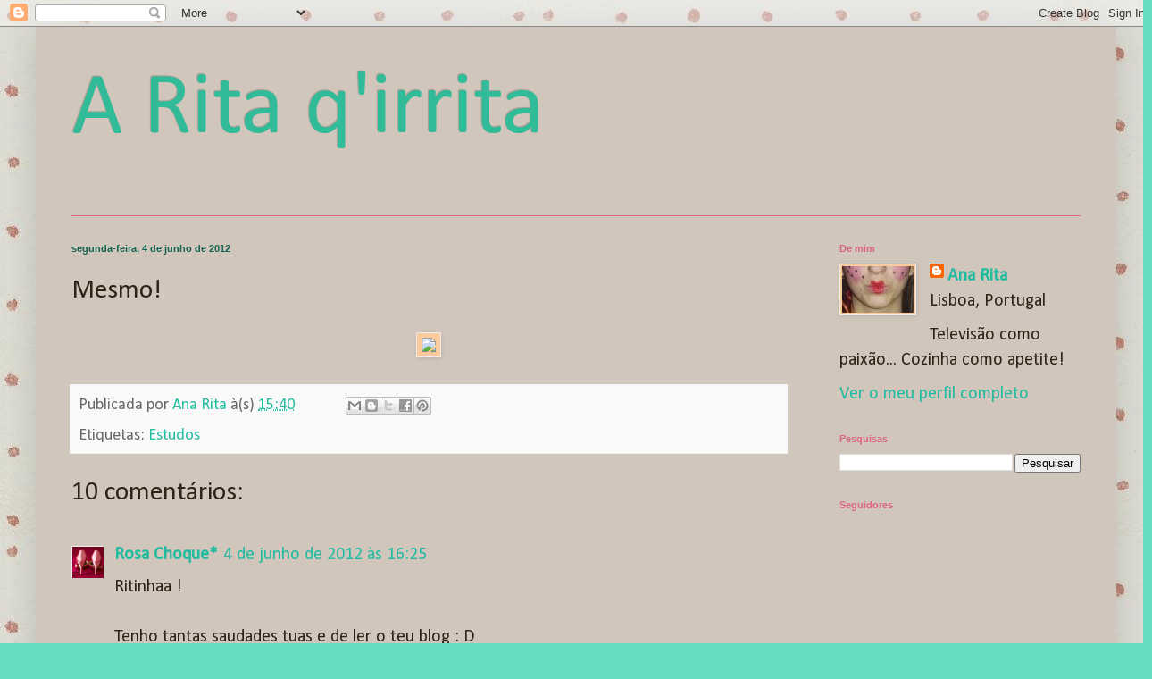

--- FILE ---
content_type: text/html; charset=UTF-8
request_url: https://aritaqirrita.blogspot.com/2012/06/mesmo.html?showComment=1338857139709
body_size: 21813
content:
<!DOCTYPE html>
<html class='v2' dir='ltr' lang='pt-PT'>
<head>
<link href='https://www.blogger.com/static/v1/widgets/335934321-css_bundle_v2.css' rel='stylesheet' type='text/css'/>
<meta content='width=1100' name='viewport'/>
<meta content='text/html; charset=UTF-8' http-equiv='Content-Type'/>
<meta content='blogger' name='generator'/>
<link href='https://aritaqirrita.blogspot.com/favicon.ico' rel='icon' type='image/x-icon'/>
<link href='http://aritaqirrita.blogspot.com/2012/06/mesmo.html' rel='canonical'/>
<link rel="alternate" type="application/atom+xml" title="A Rita q&#39;irrita - Atom" href="https://aritaqirrita.blogspot.com/feeds/posts/default" />
<link rel="alternate" type="application/rss+xml" title="A Rita q&#39;irrita - RSS" href="https://aritaqirrita.blogspot.com/feeds/posts/default?alt=rss" />
<link rel="service.post" type="application/atom+xml" title="A Rita q&#39;irrita - Atom" href="https://www.blogger.com/feeds/48393058543549820/posts/default" />

<link rel="alternate" type="application/atom+xml" title="A Rita q&#39;irrita - Atom" href="https://aritaqirrita.blogspot.com/feeds/5467146599185899699/comments/default" />
<!--Can't find substitution for tag [blog.ieCssRetrofitLinks]-->
<link href='http://studyabroad.universiablogs.net/files/studying1.jpg' rel='image_src'/>
<meta content='http://aritaqirrita.blogspot.com/2012/06/mesmo.html' property='og:url'/>
<meta content='Mesmo!' property='og:title'/>
<meta content='  ' property='og:description'/>
<meta content='https://lh3.googleusercontent.com/blogger_img_proxy/AEn0k_vokGkVj1CfoPgyFP_MftfjZJNr_acrs4Di1U7n1zv3ZbbBRYjjHYr1U3FgaoAw2TJJDFFwALQ8banwy4uy01NXHTLlJO4AKkzjW8U34MTkRcIBL2ngCd56e1gZ=w1200-h630-p-k-no-nu' property='og:image'/>
<title>A Rita q'irrita: Mesmo!</title>
<style type='text/css'>@font-face{font-family:'Calibri';font-style:normal;font-weight:400;font-display:swap;src:url(//fonts.gstatic.com/l/font?kit=J7afnpV-BGlaFfdAhLEY67FIEjg&skey=a1029226f80653a8&v=v15)format('woff2');unicode-range:U+0000-00FF,U+0131,U+0152-0153,U+02BB-02BC,U+02C6,U+02DA,U+02DC,U+0304,U+0308,U+0329,U+2000-206F,U+20AC,U+2122,U+2191,U+2193,U+2212,U+2215,U+FEFF,U+FFFD;}</style>
<style id='page-skin-1' type='text/css'><!--
/*
-----------------------------------------------
Blogger Template Style
Name:     Simple
Designer: Blogger
URL:      www.blogger.com
----------------------------------------------- */
/* Content
----------------------------------------------- */
body {
font: normal normal 20px Calibri;
color: #2e2317;
background: #66ddc3 url(//3.bp.blogspot.com/-aoEo7bKt0HQ/VAg-PI9c-RI/AAAAAAAABp4/82MLyjn3uro/s0/291042_3_papel-de-parede-figuras-as-bege-rosa-5009-bege-bobinex.jpg) repeat scroll top left;
padding: 0 40px 40px 40px;
}
html body .region-inner {
min-width: 0;
max-width: 100%;
width: auto;
}
h2 {
font-size: 22px;
}
a:link {
text-decoration:none;
color: #21bba0;
}
a:visited {
text-decoration:none;
color: #dd6680;
}
a:hover {
text-decoration:underline;
color: #32ffed;
}
.body-fauxcolumn-outer .fauxcolumn-inner {
background: transparent none repeat scroll top left;
_background-image: none;
}
.body-fauxcolumn-outer .cap-top {
position: absolute;
z-index: 1;
height: 400px;
width: 100%;
}
.body-fauxcolumn-outer .cap-top .cap-left {
width: 100%;
background: transparent none repeat-x scroll top left;
_background-image: none;
}
.content-outer {
-moz-box-shadow: 0 0 40px rgba(0, 0, 0, .15);
-webkit-box-shadow: 0 0 5px rgba(0, 0, 0, .15);
-goog-ms-box-shadow: 0 0 10px #333333;
box-shadow: 0 0 40px rgba(0, 0, 0, .15);
margin-bottom: 1px;
}
.content-inner {
padding: 10px 10px;
}
.content-inner {
background-color: #d0c6bb;
}
/* Header
----------------------------------------------- */
.header-outer {
background: transparent none repeat-x scroll 0 -400px;
_background-image: none;
}
.Header h1 {
font: normal normal 100px Calibri;
color: #32bb98;
text-shadow: -1px -1px 1px rgba(0, 0, 0, .2);
}
.Header h1 a {
color: #32bb98;
}
.Header .description {
font-size: 140%;
color: #777777;
}
.header-inner .Header .titlewrapper {
padding: 22px 30px;
}
.header-inner .Header .descriptionwrapper {
padding: 0 30px;
}
/* Tabs
----------------------------------------------- */
.tabs-inner .section:first-child {
border-top: 1px solid #dd6680;
}
.tabs-inner .section:first-child ul {
margin-top: -1px;
border-top: 1px solid #dd6680;
border-left: 0 solid #dd6680;
border-right: 0 solid #dd6680;
}
.tabs-inner .widget ul {
background: #f5f5f5 url(https://resources.blogblog.com/blogblog/data/1kt/simple/gradients_light.png) repeat-x scroll 0 -800px;
_background-image: none;
border-bottom: 1px solid #dd6680;
margin-top: 0;
margin-left: -30px;
margin-right: -30px;
}
.tabs-inner .widget li a {
display: inline-block;
padding: .6em 1em;
font: normal normal 14px Arial, Tahoma, Helvetica, FreeSans, sans-serif;
color: #dd6680;
border-left: 1px solid #d0c6bb;
border-right: 1px solid #dd6680;
}
.tabs-inner .widget li:first-child a {
border-left: none;
}
.tabs-inner .widget li.selected a, .tabs-inner .widget li a:hover {
color: #dd6680;
background-color: #eeeeee;
text-decoration: none;
}
/* Columns
----------------------------------------------- */
.main-outer {
border-top: 0 solid #d0c6bb;
}
.fauxcolumn-left-outer .fauxcolumn-inner {
border-right: 1px solid #d0c6bb;
}
.fauxcolumn-right-outer .fauxcolumn-inner {
border-left: 1px solid #d0c6bb;
}
/* Headings
----------------------------------------------- */
div.widget > h2,
div.widget h2.title {
margin: 0 0 1em 0;
font: normal bold 11px Arial, Tahoma, Helvetica, FreeSans, sans-serif;
color: #dd6680;
}
/* Widgets
----------------------------------------------- */
.widget .zippy {
color: #999999;
text-shadow: 2px 2px 1px rgba(0, 0, 0, .1);
}
.widget .popular-posts ul {
list-style: none;
}
/* Posts
----------------------------------------------- */
h2.date-header {
font: normal bold 11px Arial, Tahoma, Helvetica, FreeSans, sans-serif;
}
.date-header span {
background-color: #d0c6bb;
color: #176353;
padding: inherit;
letter-spacing: inherit;
margin: inherit;
}
.main-inner {
padding-top: 30px;
padding-bottom: 30px;
}
.main-inner .column-center-inner {
padding: 0 15px;
}
.main-inner .column-center-inner .section {
margin: 0 15px;
}
.post {
margin: 0 0 25px 0;
}
h3.post-title, .comments h4 {
font: normal normal 30px Calibri;
margin: .75em 0 0;
}
.post-body {
font-size: 110%;
line-height: 1.4;
position: relative;
}
.post-body img, .post-body .tr-caption-container, .Profile img, .Image img,
.BlogList .item-thumbnail img {
padding: 2px;
background: #f9cb9c;
border: 1px solid #eeeeee;
-moz-box-shadow: 1px 1px 5px rgba(0, 0, 0, .1);
-webkit-box-shadow: 1px 1px 5px rgba(0, 0, 0, .1);
box-shadow: 1px 1px 5px rgba(0, 0, 0, .1);
}
.post-body img, .post-body .tr-caption-container {
padding: 5px;
}
.post-body .tr-caption-container {
color: #222222;
}
.post-body .tr-caption-container img {
padding: 0;
background: transparent;
border: none;
-moz-box-shadow: 0 0 0 rgba(0, 0, 0, .1);
-webkit-box-shadow: 0 0 0 rgba(0, 0, 0, .1);
box-shadow: 0 0 0 rgba(0, 0, 0, .1);
}
.post-header {
margin: 0 0 1.5em;
line-height: 1.6;
font-size: 90%;
}
.post-footer {
margin: 20px -2px 0;
padding: 5px 10px;
color: #666666;
background-color: #f9f9f9;
border-bottom: 1px solid #eeeeee;
line-height: 1.6;
font-size: 90%;
}
#comments .comment-author {
padding-top: 1.5em;
border-top: 1px solid #d0c6bb;
background-position: 0 1.5em;
}
#comments .comment-author:first-child {
padding-top: 0;
border-top: none;
}
.avatar-image-container {
margin: .2em 0 0;
}
#comments .avatar-image-container img {
border: 1px solid #eeeeee;
}
/* Comments
----------------------------------------------- */
.comments .comments-content .icon.blog-author {
background-repeat: no-repeat;
background-image: url([data-uri]);
}
.comments .comments-content .loadmore a {
border-top: 1px solid #999999;
border-bottom: 1px solid #999999;
}
.comments .comment-thread.inline-thread {
background-color: #f9f9f9;
}
.comments .continue {
border-top: 2px solid #999999;
}
/* Accents
---------------------------------------------- */
.section-columns td.columns-cell {
border-left: 1px solid #d0c6bb;
}
.blog-pager {
background: transparent none no-repeat scroll top center;
}
.blog-pager-older-link, .home-link,
.blog-pager-newer-link {
background-color: #d0c6bb;
padding: 5px;
}
.footer-outer {
border-top: 0 dashed #bbbbbb;
}
/* Mobile
----------------------------------------------- */
body.mobile  {
background-size: auto;
}
.mobile .body-fauxcolumn-outer {
background: transparent none repeat scroll top left;
}
.mobile .body-fauxcolumn-outer .cap-top {
background-size: 100% auto;
}
.mobile .content-outer {
-webkit-box-shadow: 0 0 3px rgba(0, 0, 0, .15);
box-shadow: 0 0 3px rgba(0, 0, 0, .15);
}
.mobile .tabs-inner .widget ul {
margin-left: 0;
margin-right: 0;
}
.mobile .post {
margin: 0;
}
.mobile .main-inner .column-center-inner .section {
margin: 0;
}
.mobile .date-header span {
padding: 0.1em 10px;
margin: 0 -10px;
}
.mobile h3.post-title {
margin: 0;
}
.mobile .blog-pager {
background: transparent none no-repeat scroll top center;
}
.mobile .footer-outer {
border-top: none;
}
.mobile .main-inner, .mobile .footer-inner {
background-color: #d0c6bb;
}
.mobile-index-contents {
color: #2e2317;
}
.mobile-link-button {
background-color: #21bba0;
}
.mobile-link-button a:link, .mobile-link-button a:visited {
color: #ffffff;
}
.mobile .tabs-inner .section:first-child {
border-top: none;
}
.mobile .tabs-inner .PageList .widget-content {
background-color: #eeeeee;
color: #dd6680;
border-top: 1px solid #dd6680;
border-bottom: 1px solid #dd6680;
}
.mobile .tabs-inner .PageList .widget-content .pagelist-arrow {
border-left: 1px solid #dd6680;
}

--></style>
<style id='template-skin-1' type='text/css'><!--
body {
min-width: 1210px;
}
.content-outer, .content-fauxcolumn-outer, .region-inner {
min-width: 1210px;
max-width: 1210px;
_width: 1210px;
}
.main-inner .columns {
padding-left: 0px;
padding-right: 330px;
}
.main-inner .fauxcolumn-center-outer {
left: 0px;
right: 330px;
/* IE6 does not respect left and right together */
_width: expression(this.parentNode.offsetWidth -
parseInt("0px") -
parseInt("330px") + 'px');
}
.main-inner .fauxcolumn-left-outer {
width: 0px;
}
.main-inner .fauxcolumn-right-outer {
width: 330px;
}
.main-inner .column-left-outer {
width: 0px;
right: 100%;
margin-left: -0px;
}
.main-inner .column-right-outer {
width: 330px;
margin-right: -330px;
}
#layout {
min-width: 0;
}
#layout .content-outer {
min-width: 0;
width: 800px;
}
#layout .region-inner {
min-width: 0;
width: auto;
}
body#layout div.add_widget {
padding: 8px;
}
body#layout div.add_widget a {
margin-left: 32px;
}
--></style>
<style>
    body {background-image:url(\/\/3.bp.blogspot.com\/-aoEo7bKt0HQ\/VAg-PI9c-RI\/AAAAAAAABp4\/82MLyjn3uro\/s0\/291042_3_papel-de-parede-figuras-as-bege-rosa-5009-bege-bobinex.jpg);}
    
@media (max-width: 200px) { body {background-image:url(\/\/3.bp.blogspot.com\/-aoEo7bKt0HQ\/VAg-PI9c-RI\/AAAAAAAABp4\/82MLyjn3uro\/w200\/291042_3_papel-de-parede-figuras-as-bege-rosa-5009-bege-bobinex.jpg);}}
@media (max-width: 400px) and (min-width: 201px) { body {background-image:url(\/\/3.bp.blogspot.com\/-aoEo7bKt0HQ\/VAg-PI9c-RI\/AAAAAAAABp4\/82MLyjn3uro\/w400\/291042_3_papel-de-parede-figuras-as-bege-rosa-5009-bege-bobinex.jpg);}}
@media (max-width: 800px) and (min-width: 401px) { body {background-image:url(\/\/3.bp.blogspot.com\/-aoEo7bKt0HQ\/VAg-PI9c-RI\/AAAAAAAABp4\/82MLyjn3uro\/w800\/291042_3_papel-de-parede-figuras-as-bege-rosa-5009-bege-bobinex.jpg);}}
@media (max-width: 1200px) and (min-width: 801px) { body {background-image:url(\/\/3.bp.blogspot.com\/-aoEo7bKt0HQ\/VAg-PI9c-RI\/AAAAAAAABp4\/82MLyjn3uro\/w1200\/291042_3_papel-de-parede-figuras-as-bege-rosa-5009-bege-bobinex.jpg);}}
/* Last tag covers anything over one higher than the previous max-size cap. */
@media (min-width: 1201px) { body {background-image:url(\/\/3.bp.blogspot.com\/-aoEo7bKt0HQ\/VAg-PI9c-RI\/AAAAAAAABp4\/82MLyjn3uro\/w1600\/291042_3_papel-de-parede-figuras-as-bege-rosa-5009-bege-bobinex.jpg);}}
  </style>
<link href='https://www.blogger.com/dyn-css/authorization.css?targetBlogID=48393058543549820&amp;zx=34d96dad-c5dd-400b-872c-c915b7472874' media='none' onload='if(media!=&#39;all&#39;)media=&#39;all&#39;' rel='stylesheet'/><noscript><link href='https://www.blogger.com/dyn-css/authorization.css?targetBlogID=48393058543549820&amp;zx=34d96dad-c5dd-400b-872c-c915b7472874' rel='stylesheet'/></noscript>
<meta name='google-adsense-platform-account' content='ca-host-pub-1556223355139109'/>
<meta name='google-adsense-platform-domain' content='blogspot.com'/>

<!-- data-ad-client=ca-pub-1566381380713694 -->

</head>
<body class='loading variant-pale'>
<div class='navbar section' id='navbar' name='Navbar'><div class='widget Navbar' data-version='1' id='Navbar1'><script type="text/javascript">
    function setAttributeOnload(object, attribute, val) {
      if(window.addEventListener) {
        window.addEventListener('load',
          function(){ object[attribute] = val; }, false);
      } else {
        window.attachEvent('onload', function(){ object[attribute] = val; });
      }
    }
  </script>
<div id="navbar-iframe-container"></div>
<script type="text/javascript" src="https://apis.google.com/js/platform.js"></script>
<script type="text/javascript">
      gapi.load("gapi.iframes:gapi.iframes.style.bubble", function() {
        if (gapi.iframes && gapi.iframes.getContext) {
          gapi.iframes.getContext().openChild({
              url: 'https://www.blogger.com/navbar/48393058543549820?po\x3d5467146599185899699\x26origin\x3dhttps://aritaqirrita.blogspot.com',
              where: document.getElementById("navbar-iframe-container"),
              id: "navbar-iframe"
          });
        }
      });
    </script><script type="text/javascript">
(function() {
var script = document.createElement('script');
script.type = 'text/javascript';
script.src = '//pagead2.googlesyndication.com/pagead/js/google_top_exp.js';
var head = document.getElementsByTagName('head')[0];
if (head) {
head.appendChild(script);
}})();
</script>
</div></div>
<div class='body-fauxcolumns'>
<div class='fauxcolumn-outer body-fauxcolumn-outer'>
<div class='cap-top'>
<div class='cap-left'></div>
<div class='cap-right'></div>
</div>
<div class='fauxborder-left'>
<div class='fauxborder-right'></div>
<div class='fauxcolumn-inner'>
</div>
</div>
<div class='cap-bottom'>
<div class='cap-left'></div>
<div class='cap-right'></div>
</div>
</div>
</div>
<div class='content'>
<div class='content-fauxcolumns'>
<div class='fauxcolumn-outer content-fauxcolumn-outer'>
<div class='cap-top'>
<div class='cap-left'></div>
<div class='cap-right'></div>
</div>
<div class='fauxborder-left'>
<div class='fauxborder-right'></div>
<div class='fauxcolumn-inner'>
</div>
</div>
<div class='cap-bottom'>
<div class='cap-left'></div>
<div class='cap-right'></div>
</div>
</div>
</div>
<div class='content-outer'>
<div class='content-cap-top cap-top'>
<div class='cap-left'></div>
<div class='cap-right'></div>
</div>
<div class='fauxborder-left content-fauxborder-left'>
<div class='fauxborder-right content-fauxborder-right'></div>
<div class='content-inner'>
<header>
<div class='header-outer'>
<div class='header-cap-top cap-top'>
<div class='cap-left'></div>
<div class='cap-right'></div>
</div>
<div class='fauxborder-left header-fauxborder-left'>
<div class='fauxborder-right header-fauxborder-right'></div>
<div class='region-inner header-inner'>
<div class='header section' id='header' name='Cabeçalho'><div class='widget Header' data-version='1' id='Header1'>
<div id='header-inner'>
<div class='titlewrapper'>
<h1 class='title'>
<a href='https://aritaqirrita.blogspot.com/'>
A Rita q'irrita
</a>
</h1>
</div>
<div class='descriptionwrapper'>
<p class='description'><span>
</span></p>
</div>
</div>
</div></div>
</div>
</div>
<div class='header-cap-bottom cap-bottom'>
<div class='cap-left'></div>
<div class='cap-right'></div>
</div>
</div>
</header>
<div class='tabs-outer'>
<div class='tabs-cap-top cap-top'>
<div class='cap-left'></div>
<div class='cap-right'></div>
</div>
<div class='fauxborder-left tabs-fauxborder-left'>
<div class='fauxborder-right tabs-fauxborder-right'></div>
<div class='region-inner tabs-inner'>
<div class='tabs section' id='crosscol' name='Entre colunas'><div class='widget Translate' data-version='1' id='Translate1'>
<h2 class='title'>Translate</h2>
<div id='google_translate_element'></div>
<script>
    function googleTranslateElementInit() {
      new google.translate.TranslateElement({
        pageLanguage: 'pt',
        autoDisplay: 'true',
        layout: google.translate.TranslateElement.InlineLayout.VERTICAL
      }, 'google_translate_element');
    }
  </script>
<script src='//translate.google.com/translate_a/element.js?cb=googleTranslateElementInit'></script>
<div class='clear'></div>
</div></div>
<div class='tabs no-items section' id='crosscol-overflow' name='Cross-Column 2'></div>
</div>
</div>
<div class='tabs-cap-bottom cap-bottom'>
<div class='cap-left'></div>
<div class='cap-right'></div>
</div>
</div>
<div class='main-outer'>
<div class='main-cap-top cap-top'>
<div class='cap-left'></div>
<div class='cap-right'></div>
</div>
<div class='fauxborder-left main-fauxborder-left'>
<div class='fauxborder-right main-fauxborder-right'></div>
<div class='region-inner main-inner'>
<div class='columns fauxcolumns'>
<div class='fauxcolumn-outer fauxcolumn-center-outer'>
<div class='cap-top'>
<div class='cap-left'></div>
<div class='cap-right'></div>
</div>
<div class='fauxborder-left'>
<div class='fauxborder-right'></div>
<div class='fauxcolumn-inner'>
</div>
</div>
<div class='cap-bottom'>
<div class='cap-left'></div>
<div class='cap-right'></div>
</div>
</div>
<div class='fauxcolumn-outer fauxcolumn-left-outer'>
<div class='cap-top'>
<div class='cap-left'></div>
<div class='cap-right'></div>
</div>
<div class='fauxborder-left'>
<div class='fauxborder-right'></div>
<div class='fauxcolumn-inner'>
</div>
</div>
<div class='cap-bottom'>
<div class='cap-left'></div>
<div class='cap-right'></div>
</div>
</div>
<div class='fauxcolumn-outer fauxcolumn-right-outer'>
<div class='cap-top'>
<div class='cap-left'></div>
<div class='cap-right'></div>
</div>
<div class='fauxborder-left'>
<div class='fauxborder-right'></div>
<div class='fauxcolumn-inner'>
</div>
</div>
<div class='cap-bottom'>
<div class='cap-left'></div>
<div class='cap-right'></div>
</div>
</div>
<!-- corrects IE6 width calculation -->
<div class='columns-inner'>
<div class='column-center-outer'>
<div class='column-center-inner'>
<div class='main section' id='main' name='Principal'><div class='widget Blog' data-version='1' id='Blog1'>
<div class='blog-posts hfeed'>

          <div class="date-outer">
        
<h2 class='date-header'><span>segunda-feira, 4 de junho de 2012</span></h2>

          <div class="date-posts">
        
<div class='post-outer'>
<div class='post hentry uncustomized-post-template' itemprop='blogPost' itemscope='itemscope' itemtype='http://schema.org/BlogPosting'>
<meta content='http://studyabroad.universiablogs.net/files/studying1.jpg' itemprop='image_url'/>
<meta content='48393058543549820' itemprop='blogId'/>
<meta content='5467146599185899699' itemprop='postId'/>
<a name='5467146599185899699'></a>
<h3 class='post-title entry-title' itemprop='name'>
Mesmo!
</h3>
<div class='post-header'>
<div class='post-header-line-1'></div>
</div>
<div class='post-body entry-content' id='post-body-5467146599185899699' itemprop='description articleBody'>
<div style="text-align: center;">
<img src="https://lh3.googleusercontent.com/blogger_img_proxy/AEn0k_vokGkVj1CfoPgyFP_MftfjZJNr_acrs4Di1U7n1zv3ZbbBRYjjHYr1U3FgaoAw2TJJDFFwALQ8banwy4uy01NXHTLlJO4AKkzjW8U34MTkRcIBL2ngCd56e1gZ=s0-d">
</div>
<div style='clear: both;'></div>
</div>
<div class='post-footer'>
<div class='post-footer-line post-footer-line-1'>
<span class='post-author vcard'>
Publicada por
<span class='fn' itemprop='author' itemscope='itemscope' itemtype='http://schema.org/Person'>
<meta content='https://www.blogger.com/profile/16674231518023830632' itemprop='url'/>
<a class='g-profile' href='https://www.blogger.com/profile/16674231518023830632' rel='author' title='author profile'>
<span itemprop='name'>Ana Rita</span>
</a>
</span>
</span>
<span class='post-timestamp'>
à(s)
<meta content='http://aritaqirrita.blogspot.com/2012/06/mesmo.html' itemprop='url'/>
<a class='timestamp-link' href='https://aritaqirrita.blogspot.com/2012/06/mesmo.html' rel='bookmark' title='permanent link'><abbr class='published' itemprop='datePublished' title='2012-06-04T15:40:00+01:00'>15:40</abbr></a>
</span>
<span class='post-comment-link'>
</span>
<span class='post-icons'>
<span class='item-control blog-admin pid-1383493415'>
<a href='https://www.blogger.com/post-edit.g?blogID=48393058543549820&postID=5467146599185899699&from=pencil' title='Editar mensagem'>
<img alt='' class='icon-action' height='18' src='https://resources.blogblog.com/img/icon18_edit_allbkg.gif' width='18'/>
</a>
</span>
</span>
<div class='post-share-buttons goog-inline-block'>
<a class='goog-inline-block share-button sb-email' href='https://www.blogger.com/share-post.g?blogID=48393058543549820&postID=5467146599185899699&target=email' target='_blank' title='Enviar a mensagem por email'><span class='share-button-link-text'>Enviar a mensagem por email</span></a><a class='goog-inline-block share-button sb-blog' href='https://www.blogger.com/share-post.g?blogID=48393058543549820&postID=5467146599185899699&target=blog' onclick='window.open(this.href, "_blank", "height=270,width=475"); return false;' target='_blank' title='Dê a sua opinião!'><span class='share-button-link-text'>Dê a sua opinião!</span></a><a class='goog-inline-block share-button sb-twitter' href='https://www.blogger.com/share-post.g?blogID=48393058543549820&postID=5467146599185899699&target=twitter' target='_blank' title='Partilhar no X'><span class='share-button-link-text'>Partilhar no X</span></a><a class='goog-inline-block share-button sb-facebook' href='https://www.blogger.com/share-post.g?blogID=48393058543549820&postID=5467146599185899699&target=facebook' onclick='window.open(this.href, "_blank", "height=430,width=640"); return false;' target='_blank' title='Partilhar no Facebook'><span class='share-button-link-text'>Partilhar no Facebook</span></a><a class='goog-inline-block share-button sb-pinterest' href='https://www.blogger.com/share-post.g?blogID=48393058543549820&postID=5467146599185899699&target=pinterest' target='_blank' title='Partilhar no Pinterest'><span class='share-button-link-text'>Partilhar no Pinterest</span></a>
</div>
</div>
<div class='post-footer-line post-footer-line-2'>
<span class='post-labels'>
Etiquetas:
<a href='https://aritaqirrita.blogspot.com/search/label/Estudos' rel='tag'>Estudos</a>
</span>
</div>
<div class='post-footer-line post-footer-line-3'>
<span class='post-location'>
</span>
</div>
</div>
</div>
<div class='comments' id='comments'>
<a name='comments'></a>
<h4>10 comentários:</h4>
<div class='comments-content'>
<script async='async' src='' type='text/javascript'></script>
<script type='text/javascript'>
    (function() {
      var items = null;
      var msgs = null;
      var config = {};

// <![CDATA[
      var cursor = null;
      if (items && items.length > 0) {
        cursor = parseInt(items[items.length - 1].timestamp) + 1;
      }

      var bodyFromEntry = function(entry) {
        var text = (entry &&
                    ((entry.content && entry.content.$t) ||
                     (entry.summary && entry.summary.$t))) ||
            '';
        if (entry && entry.gd$extendedProperty) {
          for (var k in entry.gd$extendedProperty) {
            if (entry.gd$extendedProperty[k].name == 'blogger.contentRemoved') {
              return '<span class="deleted-comment">' + text + '</span>';
            }
          }
        }
        return text;
      }

      var parse = function(data) {
        cursor = null;
        var comments = [];
        if (data && data.feed && data.feed.entry) {
          for (var i = 0, entry; entry = data.feed.entry[i]; i++) {
            var comment = {};
            // comment ID, parsed out of the original id format
            var id = /blog-(\d+).post-(\d+)/.exec(entry.id.$t);
            comment.id = id ? id[2] : null;
            comment.body = bodyFromEntry(entry);
            comment.timestamp = Date.parse(entry.published.$t) + '';
            if (entry.author && entry.author.constructor === Array) {
              var auth = entry.author[0];
              if (auth) {
                comment.author = {
                  name: (auth.name ? auth.name.$t : undefined),
                  profileUrl: (auth.uri ? auth.uri.$t : undefined),
                  avatarUrl: (auth.gd$image ? auth.gd$image.src : undefined)
                };
              }
            }
            if (entry.link) {
              if (entry.link[2]) {
                comment.link = comment.permalink = entry.link[2].href;
              }
              if (entry.link[3]) {
                var pid = /.*comments\/default\/(\d+)\?.*/.exec(entry.link[3].href);
                if (pid && pid[1]) {
                  comment.parentId = pid[1];
                }
              }
            }
            comment.deleteclass = 'item-control blog-admin';
            if (entry.gd$extendedProperty) {
              for (var k in entry.gd$extendedProperty) {
                if (entry.gd$extendedProperty[k].name == 'blogger.itemClass') {
                  comment.deleteclass += ' ' + entry.gd$extendedProperty[k].value;
                } else if (entry.gd$extendedProperty[k].name == 'blogger.displayTime') {
                  comment.displayTime = entry.gd$extendedProperty[k].value;
                }
              }
            }
            comments.push(comment);
          }
        }
        return comments;
      };

      var paginator = function(callback) {
        if (hasMore()) {
          var url = config.feed + '?alt=json&v=2&orderby=published&reverse=false&max-results=50';
          if (cursor) {
            url += '&published-min=' + new Date(cursor).toISOString();
          }
          window.bloggercomments = function(data) {
            var parsed = parse(data);
            cursor = parsed.length < 50 ? null
                : parseInt(parsed[parsed.length - 1].timestamp) + 1
            callback(parsed);
            window.bloggercomments = null;
          }
          url += '&callback=bloggercomments';
          var script = document.createElement('script');
          script.type = 'text/javascript';
          script.src = url;
          document.getElementsByTagName('head')[0].appendChild(script);
        }
      };
      var hasMore = function() {
        return !!cursor;
      };
      var getMeta = function(key, comment) {
        if ('iswriter' == key) {
          var matches = !!comment.author
              && comment.author.name == config.authorName
              && comment.author.profileUrl == config.authorUrl;
          return matches ? 'true' : '';
        } else if ('deletelink' == key) {
          return config.baseUri + '/comment/delete/'
               + config.blogId + '/' + comment.id;
        } else if ('deleteclass' == key) {
          return comment.deleteclass;
        }
        return '';
      };

      var replybox = null;
      var replyUrlParts = null;
      var replyParent = undefined;

      var onReply = function(commentId, domId) {
        if (replybox == null) {
          // lazily cache replybox, and adjust to suit this style:
          replybox = document.getElementById('comment-editor');
          if (replybox != null) {
            replybox.height = '250px';
            replybox.style.display = 'block';
            replyUrlParts = replybox.src.split('#');
          }
        }
        if (replybox && (commentId !== replyParent)) {
          replybox.src = '';
          document.getElementById(domId).insertBefore(replybox, null);
          replybox.src = replyUrlParts[0]
              + (commentId ? '&parentID=' + commentId : '')
              + '#' + replyUrlParts[1];
          replyParent = commentId;
        }
      };

      var hash = (window.location.hash || '#').substring(1);
      var startThread, targetComment;
      if (/^comment-form_/.test(hash)) {
        startThread = hash.substring('comment-form_'.length);
      } else if (/^c[0-9]+$/.test(hash)) {
        targetComment = hash.substring(1);
      }

      // Configure commenting API:
      var configJso = {
        'maxDepth': config.maxThreadDepth
      };
      var provider = {
        'id': config.postId,
        'data': items,
        'loadNext': paginator,
        'hasMore': hasMore,
        'getMeta': getMeta,
        'onReply': onReply,
        'rendered': true,
        'initComment': targetComment,
        'initReplyThread': startThread,
        'config': configJso,
        'messages': msgs
      };

      var render = function() {
        if (window.goog && window.goog.comments) {
          var holder = document.getElementById('comment-holder');
          window.goog.comments.render(holder, provider);
        }
      };

      // render now, or queue to render when library loads:
      if (window.goog && window.goog.comments) {
        render();
      } else {
        window.goog = window.goog || {};
        window.goog.comments = window.goog.comments || {};
        window.goog.comments.loadQueue = window.goog.comments.loadQueue || [];
        window.goog.comments.loadQueue.push(render);
      }
    })();
// ]]>
  </script>
<div id='comment-holder'>
<div class="comment-thread toplevel-thread"><ol id="top-ra"><li class="comment" id="c5710274767905701329"><div class="avatar-image-container"><img src="//blogger.googleusercontent.com/img/b/R29vZ2xl/AVvXsEh6A2z06V96wNg2DqpE2WVeNkblGCZLQd6YTy6tEvgUMc84X_8iju9RnYJh3YOUQrPFDlSMFwyKs_5uYXk74Rai_QEM5TXRlG0Lz5-QnJZa4MCEY-M9iDM7Reh0AmmGdg/s45-c/pink.jpg" alt=""/></div><div class="comment-block"><div class="comment-header"><cite class="user"><a href="https://www.blogger.com/profile/03438114248562711798" rel="nofollow">Rosa Choque*</a></cite><span class="icon user "></span><span class="datetime secondary-text"><a rel="nofollow" href="https://aritaqirrita.blogspot.com/2012/06/mesmo.html?showComment=1338823555185#c5710274767905701329">4 de junho de 2012 às 16:25</a></span></div><p class="comment-content">Ritinhaa !<br><br>Tenho tantas saudades tuas e de ler o teu blog : D<br><br>Beijinho enorme e força no estudo !*</p><span class="comment-actions secondary-text"><a class="comment-reply" target="_self" data-comment-id="5710274767905701329">Responder</a><span class="item-control blog-admin blog-admin pid-486553960"><a target="_self" href="https://www.blogger.com/comment/delete/48393058543549820/5710274767905701329">Eliminar</a></span></span></div><div class="comment-replies"><div id="c5710274767905701329-rt" class="comment-thread inline-thread hidden"><span class="thread-toggle thread-expanded"><span class="thread-arrow"></span><span class="thread-count"><a target="_self">Respostas</a></span></span><ol id="c5710274767905701329-ra" class="thread-chrome thread-expanded"><div></div><div id="c5710274767905701329-continue" class="continue"><a class="comment-reply" target="_self" data-comment-id="5710274767905701329">Responder</a></div></ol></div></div><div class="comment-replybox-single" id="c5710274767905701329-ce"></div></li><li class="comment" id="c7634415628378089695"><div class="avatar-image-container"><img src="//blogger.googleusercontent.com/img/b/R29vZ2xl/AVvXsEgTpH8jCR1fxFvQj0LOVDQFvwR0e4h1jpY1kShE_JTRehvm4HlGTgsBr9iQkL2eM4o69t5SoLAl3wVbZDwtfbGxLELGKw0M10eHYtjn_TcboS3PC8sgb98Bh_ZkiTHqtQ/s45-c/300669_10150259173002130_7740844_n_large.jpg" alt=""/></div><div class="comment-block"><div class="comment-header"><cite class="user"><a href="https://www.blogger.com/profile/10262525405718744045" rel="nofollow">Golden</a></cite><span class="icon user "></span><span class="datetime secondary-text"><a rel="nofollow" href="https://aritaqirrita.blogspot.com/2012/06/mesmo.html?showComment=1338823967465#c7634415628378089695">4 de junho de 2012 às 16:32</a></span></div><p class="comment-content">Booorrriiinnnggg!!!!1</p><span class="comment-actions secondary-text"><a class="comment-reply" target="_self" data-comment-id="7634415628378089695">Responder</a><span class="item-control blog-admin blog-admin pid-2088815410"><a target="_self" href="https://www.blogger.com/comment/delete/48393058543549820/7634415628378089695">Eliminar</a></span></span></div><div class="comment-replies"><div id="c7634415628378089695-rt" class="comment-thread inline-thread hidden"><span class="thread-toggle thread-expanded"><span class="thread-arrow"></span><span class="thread-count"><a target="_self">Respostas</a></span></span><ol id="c7634415628378089695-ra" class="thread-chrome thread-expanded"><div></div><div id="c7634415628378089695-continue" class="continue"><a class="comment-reply" target="_self" data-comment-id="7634415628378089695">Responder</a></div></ol></div></div><div class="comment-replybox-single" id="c7634415628378089695-ce"></div></li><li class="comment" id="c181827994570927003"><div class="avatar-image-container"><img src="//blogger.googleusercontent.com/img/b/R29vZ2xl/AVvXsEjpsjeE00SKBRknON37yR_YOWUD76znsWBQJEtir79HGyxK91AjH2bk1xbbuzIq4v8bh6caoN1giwg7tfasjnrIGXlrqGo7WtGkLfoCxUrIgxz2yTq4wRnyJdM3v6facA/s45-c/c1.jpg" alt=""/></div><div class="comment-block"><div class="comment-header"><cite class="user"><a href="https://www.blogger.com/profile/07087839426164080366" rel="nofollow">Clementine</a></cite><span class="icon user "></span><span class="datetime secondary-text"><a rel="nofollow" href="https://aritaqirrita.blogspot.com/2012/06/mesmo.html?showComment=1338827096016#c181827994570927003">4 de junho de 2012 às 17:24</a></span></div><p class="comment-content">Boooo xD hehe</p><span class="comment-actions secondary-text"><a class="comment-reply" target="_self" data-comment-id="181827994570927003">Responder</a><span class="item-control blog-admin blog-admin pid-692516172"><a target="_self" href="https://www.blogger.com/comment/delete/48393058543549820/181827994570927003">Eliminar</a></span></span></div><div class="comment-replies"><div id="c181827994570927003-rt" class="comment-thread inline-thread hidden"><span class="thread-toggle thread-expanded"><span class="thread-arrow"></span><span class="thread-count"><a target="_self">Respostas</a></span></span><ol id="c181827994570927003-ra" class="thread-chrome thread-expanded"><div></div><div id="c181827994570927003-continue" class="continue"><a class="comment-reply" target="_self" data-comment-id="181827994570927003">Responder</a></div></ol></div></div><div class="comment-replybox-single" id="c181827994570927003-ce"></div></li><li class="comment" id="c7022633064315932890"><div class="avatar-image-container"><img src="//blogger.googleusercontent.com/img/b/R29vZ2xl/AVvXsEgwGTT3ovbWMZaQXkCRRsrpGm80N2mYGqs3tVseVjrKROpGxorh8p0llnjwPjdp_sjDb8wF3omsUoFToIyyaWkp8TUeJI9j4hF3s_oblEGQzFO-ecEiWZ3RI6C8x_A/s45-c/Love.png" alt=""/></div><div class="comment-block"><div class="comment-header"><cite class="user"><a href="https://www.blogger.com/profile/12620191745629253671" rel="nofollow">Catarina</a></cite><span class="icon user "></span><span class="datetime secondary-text"><a rel="nofollow" href="https://aritaqirrita.blogspot.com/2012/06/mesmo.html?showComment=1338830445762#c7022633064315932890">4 de junho de 2012 às 18:20</a></span></div><p class="comment-content">Vá lá! Mas tem mesmo de ser! Pensa que se estudares tudo agora, depois tens o verão todooooo para descansar! =D<br>Beijinho*</p><span class="comment-actions secondary-text"><a class="comment-reply" target="_self" data-comment-id="7022633064315932890">Responder</a><span class="item-control blog-admin blog-admin pid-396684457"><a target="_self" href="https://www.blogger.com/comment/delete/48393058543549820/7022633064315932890">Eliminar</a></span></span></div><div class="comment-replies"><div id="c7022633064315932890-rt" class="comment-thread inline-thread hidden"><span class="thread-toggle thread-expanded"><span class="thread-arrow"></span><span class="thread-count"><a target="_self">Respostas</a></span></span><ol id="c7022633064315932890-ra" class="thread-chrome thread-expanded"><div></div><div id="c7022633064315932890-continue" class="continue"><a class="comment-reply" target="_self" data-comment-id="7022633064315932890">Responder</a></div></ol></div></div><div class="comment-replybox-single" id="c7022633064315932890-ce"></div></li><li class="comment" id="c4402046040463674253"><div class="avatar-image-container"><img src="//blogger.googleusercontent.com/img/b/R29vZ2xl/AVvXsEgrmIf3t8yb9UGrFHhUpc-SGrU5wCSpRvc_AjSbju0FtkHlE326xWJpnVYaRZnwBGQHhmlsmBqjI-AVfYO-Th0DN32OSJLE2j5aDtK9n4tJeq3JAcE-px-KJwcn167acw/s45-c/*" alt=""/></div><div class="comment-block"><div class="comment-header"><cite class="user"><a href="https://www.blogger.com/profile/12592421133016812821" rel="nofollow">Lovable Maria</a></cite><span class="icon user "></span><span class="datetime secondary-text"><a rel="nofollow" href="https://aritaqirrita.blogspot.com/2012/06/mesmo.html?showComment=1338833036995#c4402046040463674253">4 de junho de 2012 às 19:03</a></span></div><p class="comment-content">Nem digas nada ._. Está-me a custar imenso!</p><span class="comment-actions secondary-text"><a class="comment-reply" target="_self" data-comment-id="4402046040463674253">Responder</a><span class="item-control blog-admin blog-admin pid-330965678"><a target="_self" href="https://www.blogger.com/comment/delete/48393058543549820/4402046040463674253">Eliminar</a></span></span></div><div class="comment-replies"><div id="c4402046040463674253-rt" class="comment-thread inline-thread hidden"><span class="thread-toggle thread-expanded"><span class="thread-arrow"></span><span class="thread-count"><a target="_self">Respostas</a></span></span><ol id="c4402046040463674253-ra" class="thread-chrome thread-expanded"><div></div><div id="c4402046040463674253-continue" class="continue"><a class="comment-reply" target="_self" data-comment-id="4402046040463674253">Responder</a></div></ol></div></div><div class="comment-replybox-single" id="c4402046040463674253-ce"></div></li><li class="comment" id="c4439493975439614308"><div class="avatar-image-container"><img src="//blogger.googleusercontent.com/img/b/R29vZ2xl/AVvXsEj1Qg3dtOgTrz7S7hoQpFXZY967vrDuHNEvILKEVYKp-CvieSfcqJ_rSn210iEooOXOy0cnSSoqwclo2TA_Hbm-FvgjvqXUKCbY146XnbAdpQXHQR7M6PAQdCEDDDA4DTc/s45-c/FullSizeRender+%281%29.jpg" alt=""/></div><div class="comment-block"><div class="comment-header"><cite class="user"><a href="https://www.blogger.com/profile/10627528377028344547" rel="nofollow">Ana Catarina</a></cite><span class="icon user "></span><span class="datetime secondary-text"><a rel="nofollow" href="https://aritaqirrita.blogspot.com/2012/06/mesmo.html?showComment=1338841058403#c4439493975439614308">4 de junho de 2012 às 21:17</a></span></div><p class="comment-content">força querida, no fim vai tudo valer a pena! ;)</p><span class="comment-actions secondary-text"><a class="comment-reply" target="_self" data-comment-id="4439493975439614308">Responder</a><span class="item-control blog-admin blog-admin pid-1691953164"><a target="_self" href="https://www.blogger.com/comment/delete/48393058543549820/4439493975439614308">Eliminar</a></span></span></div><div class="comment-replies"><div id="c4439493975439614308-rt" class="comment-thread inline-thread hidden"><span class="thread-toggle thread-expanded"><span class="thread-arrow"></span><span class="thread-count"><a target="_self">Respostas</a></span></span><ol id="c4439493975439614308-ra" class="thread-chrome thread-expanded"><div></div><div id="c4439493975439614308-continue" class="continue"><a class="comment-reply" target="_self" data-comment-id="4439493975439614308">Responder</a></div></ol></div></div><div class="comment-replybox-single" id="c4439493975439614308-ce"></div></li><li class="comment" id="c5690192993194264150"><div class="avatar-image-container"><img src="//blogger.googleusercontent.com/img/b/R29vZ2xl/AVvXsEjm5cmpZgFR6BfQTCgWRR8UYocO86nhA96cId9jtVy_J-icjzg7qFPONWZi442glF-9J2j8f6OIPyRMM2Fzc4JrXiUBwE5wsMZopDIjsrlbnvmT6PN9tfbXcQ6x8LX9NA/s45-c/image+001.JPG" alt=""/></div><div class="comment-block"><div class="comment-header"><cite class="user"><a href="https://www.blogger.com/profile/08109520672671727649" rel="nofollow">Catarina &#9829;</a></cite><span class="icon user "></span><span class="datetime secondary-text"><a rel="nofollow" href="https://aritaqirrita.blogspot.com/2012/06/mesmo.html?showComment=1338842012772#c5690192993194264150">4 de junho de 2012 às 21:33</a></span></div><p class="comment-content">Até uma parede se torna mais interessante quando se está a estudar *</p><span class="comment-actions secondary-text"><a class="comment-reply" target="_self" data-comment-id="5690192993194264150">Responder</a><span class="item-control blog-admin blog-admin pid-466580473"><a target="_self" href="https://www.blogger.com/comment/delete/48393058543549820/5690192993194264150">Eliminar</a></span></span></div><div class="comment-replies"><div id="c5690192993194264150-rt" class="comment-thread inline-thread hidden"><span class="thread-toggle thread-expanded"><span class="thread-arrow"></span><span class="thread-count"><a target="_self">Respostas</a></span></span><ol id="c5690192993194264150-ra" class="thread-chrome thread-expanded"><div></div><div id="c5690192993194264150-continue" class="continue"><a class="comment-reply" target="_self" data-comment-id="5690192993194264150">Responder</a></div></ol></div></div><div class="comment-replybox-single" id="c5690192993194264150-ce"></div></li><li class="comment" id="c8905877102239195850"><div class="avatar-image-container"><img src="//blogger.googleusercontent.com/img/b/R29vZ2xl/AVvXsEgdlPbh82i069_xL4JhPe5JwpMi7eF0CXhocKggNoz8VKTvrNaQtBoGD-jLMKVKVBxcmifWTEhgEUyGjMkYOlIQ7EGpVzgMeKpQS25i6tMI8EISRXTrwTGWiOO-RxQCyw/s45-c/mmmm.jpg" alt=""/></div><div class="comment-block"><div class="comment-header"><cite class="user"><a href="https://www.blogger.com/profile/09497801701326515561" rel="nofollow">Crujii</a></cite><span class="icon user "></span><span class="datetime secondary-text"><a rel="nofollow" href="https://aritaqirrita.blogspot.com/2012/06/mesmo.html?showComment=1338857139709#c8905877102239195850">5 de junho de 2012 às 01:45</a></span></div><p class="comment-content">Cala te! Assim perdia-se uma jeitosa pah não pode ser!</p><span class="comment-actions secondary-text"><a class="comment-reply" target="_self" data-comment-id="8905877102239195850">Responder</a><span class="item-control blog-admin blog-admin pid-339357158"><a target="_self" href="https://www.blogger.com/comment/delete/48393058543549820/8905877102239195850">Eliminar</a></span></span></div><div class="comment-replies"><div id="c8905877102239195850-rt" class="comment-thread inline-thread hidden"><span class="thread-toggle thread-expanded"><span class="thread-arrow"></span><span class="thread-count"><a target="_self">Respostas</a></span></span><ol id="c8905877102239195850-ra" class="thread-chrome thread-expanded"><div></div><div id="c8905877102239195850-continue" class="continue"><a class="comment-reply" target="_self" data-comment-id="8905877102239195850">Responder</a></div></ol></div></div><div class="comment-replybox-single" id="c8905877102239195850-ce"></div></li><li class="comment" id="c4763108395838816683"><div class="avatar-image-container"><img src="//blogger.googleusercontent.com/img/b/R29vZ2xl/AVvXsEjlQJmdljgtPjOljIAXHYisG9ihrtkghgaaogcwjmuw42VVDO7AvF-kMS2Rpw4dKDMFZ3dA4wGcypuS3gTEh82L_HwzzN0qb3PFpePkZLdhP6Q3QCuaq2YKPNKFPyy2JtE/s45-c/11.jpg" alt=""/></div><div class="comment-block"><div class="comment-header"><cite class="user"><a href="https://www.blogger.com/profile/16363203344893462604" rel="nofollow">Diliciousblush</a></cite><span class="icon user "></span><span class="datetime secondary-text"><a rel="nofollow" href="https://aritaqirrita.blogspot.com/2012/06/mesmo.html?showComment=1338886586897#c4763108395838816683">5 de junho de 2012 às 09:56</a></span></div><p class="comment-content">A quem o dizes babe</p><span class="comment-actions secondary-text"><a class="comment-reply" target="_self" data-comment-id="4763108395838816683">Responder</a><span class="item-control blog-admin blog-admin pid-1112413604"><a target="_self" href="https://www.blogger.com/comment/delete/48393058543549820/4763108395838816683">Eliminar</a></span></span></div><div class="comment-replies"><div id="c4763108395838816683-rt" class="comment-thread inline-thread hidden"><span class="thread-toggle thread-expanded"><span class="thread-arrow"></span><span class="thread-count"><a target="_self">Respostas</a></span></span><ol id="c4763108395838816683-ra" class="thread-chrome thread-expanded"><div></div><div id="c4763108395838816683-continue" class="continue"><a class="comment-reply" target="_self" data-comment-id="4763108395838816683">Responder</a></div></ol></div></div><div class="comment-replybox-single" id="c4763108395838816683-ce"></div></li><li class="comment" id="c1008547137223629359"><div class="avatar-image-container"><img src="//blogger.googleusercontent.com/img/b/R29vZ2xl/AVvXsEiqd6KghPNkNHIUaTHOs1ZPlmBYXLXZN9ns9KCNRwX24_EuYjNPoiQ49q3Jr5QBbIa10EE6SCBrjKrw5qbfZ7HMWkFNIap08J0Aev9R33BDHZm_ZAhH0z7Tm-Tnx7bc9A/s45-c/20130907_153915.jpg" alt=""/></div><div class="comment-block"><div class="comment-header"><cite class="user"><a href="https://www.blogger.com/profile/11647239300250417103" rel="nofollow">Catherine D&#39;or</a></cite><span class="icon user "></span><span class="datetime secondary-text"><a rel="nofollow" href="https://aritaqirrita.blogspot.com/2012/06/mesmo.html?showComment=1339089333631#c1008547137223629359">7 de junho de 2012 às 18:15</a></span></div><p class="comment-content">(: força Rita, sei bem o que isso é...</p><span class="comment-actions secondary-text"><a class="comment-reply" target="_self" data-comment-id="1008547137223629359">Responder</a><span class="item-control blog-admin blog-admin pid-1231770364"><a target="_self" href="https://www.blogger.com/comment/delete/48393058543549820/1008547137223629359">Eliminar</a></span></span></div><div class="comment-replies"><div id="c1008547137223629359-rt" class="comment-thread inline-thread hidden"><span class="thread-toggle thread-expanded"><span class="thread-arrow"></span><span class="thread-count"><a target="_self">Respostas</a></span></span><ol id="c1008547137223629359-ra" class="thread-chrome thread-expanded"><div></div><div id="c1008547137223629359-continue" class="continue"><a class="comment-reply" target="_self" data-comment-id="1008547137223629359">Responder</a></div></ol></div></div><div class="comment-replybox-single" id="c1008547137223629359-ce"></div></li></ol><div id="top-continue" class="continue"><a class="comment-reply" target="_self">Adicionar comentário</a></div><div class="comment-replybox-thread" id="top-ce"></div><div class="loadmore hidden" data-post-id="5467146599185899699"><a target="_self">Carregar mais...</a></div></div>
</div>
</div>
<p class='comment-footer'>
<div class='comment-form'>
<a name='comment-form'></a>
<p>Obrigada pela visita! ;) </p>
<a href='https://www.blogger.com/comment/frame/48393058543549820?po=5467146599185899699&hl=pt-PT&saa=85391&origin=https://aritaqirrita.blogspot.com' id='comment-editor-src'></a>
<iframe allowtransparency='true' class='blogger-iframe-colorize blogger-comment-from-post' frameborder='0' height='410px' id='comment-editor' name='comment-editor' src='' width='100%'></iframe>
<script src='https://www.blogger.com/static/v1/jsbin/2830521187-comment_from_post_iframe.js' type='text/javascript'></script>
<script type='text/javascript'>
      BLOG_CMT_createIframe('https://www.blogger.com/rpc_relay.html');
    </script>
</div>
</p>
<div id='backlinks-container'>
<div id='Blog1_backlinks-container'>
</div>
</div>
</div>
</div>

        </div></div>
      
</div>
<div class='blog-pager' id='blog-pager'>
<span id='blog-pager-newer-link'>
<a class='blog-pager-newer-link' href='https://aritaqirrita.blogspot.com/2012/06/olaaa.html' id='Blog1_blog-pager-newer-link' title='Mensagem mais recente'>Mensagem mais recente</a>
</span>
<span id='blog-pager-older-link'>
<a class='blog-pager-older-link' href='https://aritaqirrita.blogspot.com/2012/06/o-dia-d.html' id='Blog1_blog-pager-older-link' title='Mensagem antiga'>Mensagem antiga</a>
</span>
<a class='home-link' href='https://aritaqirrita.blogspot.com/'>Página inicial</a>
</div>
<div class='clear'></div>
<div class='post-feeds'>
<div class='feed-links'>
Subscrever:
<a class='feed-link' href='https://aritaqirrita.blogspot.com/feeds/5467146599185899699/comments/default' target='_blank' type='application/atom+xml'>Enviar feedback (Atom)</a>
</div>
</div>
</div></div>
</div>
</div>
<div class='column-left-outer'>
<div class='column-left-inner'>
<aside>
</aside>
</div>
</div>
<div class='column-right-outer'>
<div class='column-right-inner'>
<aside>
<div class='sidebar section' id='sidebar-right-1'><div class='widget Profile' data-version='1' id='Profile1'>
<h2>De mim</h2>
<div class='widget-content'>
<a href='https://www.blogger.com/profile/16674231518023830632'><img alt='A minha foto' class='profile-img' height='52' src='//blogger.googleusercontent.com/img/b/R29vZ2xl/AVvXsEj0ZjDZrkVRWWFBLvCbO_NbHO2IUm-5rtojEkWxZ6rrL5MmivmFiP1HmzDCHGTJxH5QT3nDj_wrR1D2RBCXiUKPCXvq0NStUkVOfpcZiPlR83zYW_4JfTKvSTXqg8EUEQ/s1600/*' width='80'/></a>
<dl class='profile-datablock'>
<dt class='profile-data'>
<a class='profile-name-link g-profile' href='https://www.blogger.com/profile/16674231518023830632' rel='author' style='background-image: url(//www.blogger.com/img/logo-16.png);'>
Ana Rita
</a>
</dt>
<dd class='profile-data'>Lisboa, Portugal</dd>
<dd class='profile-textblock'>Televisão como paixão... 
Cozinha como apetite! </dd>
</dl>
<a class='profile-link' href='https://www.blogger.com/profile/16674231518023830632' rel='author'>Ver o meu perfil completo</a>
<div class='clear'></div>
</div>
</div><div class='widget BlogSearch' data-version='1' id='BlogSearch1'>
<h2 class='title'>Pesquisas</h2>
<div class='widget-content'>
<div id='BlogSearch1_form'>
<form action='https://aritaqirrita.blogspot.com/search' class='gsc-search-box' target='_top'>
<table cellpadding='0' cellspacing='0' class='gsc-search-box'>
<tbody>
<tr>
<td class='gsc-input'>
<input autocomplete='off' class='gsc-input' name='q' size='10' title='search' type='text' value=''/>
</td>
<td class='gsc-search-button'>
<input class='gsc-search-button' title='search' type='submit' value='Pesquisar'/>
</td>
</tr>
</tbody>
</table>
</form>
</div>
</div>
<div class='clear'></div>
</div><div class='widget Followers' data-version='1' id='Followers1'>
<h2 class='title'>Seguidores</h2>
<div class='widget-content'>
<div id='Followers1-wrapper'>
<div style='margin-right:2px;'>
<div><script type="text/javascript" src="https://apis.google.com/js/platform.js"></script>
<div id="followers-iframe-container"></div>
<script type="text/javascript">
    window.followersIframe = null;
    function followersIframeOpen(url) {
      gapi.load("gapi.iframes", function() {
        if (gapi.iframes && gapi.iframes.getContext) {
          window.followersIframe = gapi.iframes.getContext().openChild({
            url: url,
            where: document.getElementById("followers-iframe-container"),
            messageHandlersFilter: gapi.iframes.CROSS_ORIGIN_IFRAMES_FILTER,
            messageHandlers: {
              '_ready': function(obj) {
                window.followersIframe.getIframeEl().height = obj.height;
              },
              'reset': function() {
                window.followersIframe.close();
                followersIframeOpen("https://www.blogger.com/followers/frame/48393058543549820?colors\x3dCgt0cmFuc3BhcmVudBILdHJhbnNwYXJlbnQaByMyZTIzMTciByMyMWJiYTAqByNkMGM2YmIyByNkZDY2ODA6ByMyZTIzMTdCByMyMWJiYTBKByM5OTk5OTlSByMyMWJiYTBaC3RyYW5zcGFyZW50\x26pageSize\x3d21\x26hl\x3dpt-PT\x26origin\x3dhttps://aritaqirrita.blogspot.com");
              },
              'open': function(url) {
                window.followersIframe.close();
                followersIframeOpen(url);
              }
            }
          });
        }
      });
    }
    followersIframeOpen("https://www.blogger.com/followers/frame/48393058543549820?colors\x3dCgt0cmFuc3BhcmVudBILdHJhbnNwYXJlbnQaByMyZTIzMTciByMyMWJiYTAqByNkMGM2YmIyByNkZDY2ODA6ByMyZTIzMTdCByMyMWJiYTBKByM5OTk5OTlSByMyMWJiYTBaC3RyYW5zcGFyZW50\x26pageSize\x3d21\x26hl\x3dpt-PT\x26origin\x3dhttps://aritaqirrita.blogspot.com");
  </script></div>
</div>
</div>
<div class='clear'></div>
</div>
</div><div class='widget BlogList' data-version='1' id='BlogList1'>
<h2 class='title'>Interessantes (pelo menos para mim)</h2>
<div class='widget-content'>
<div class='blog-list-container' id='BlogList1_container'>
<ul id='BlogList1_blogs'>
<li style='display: block;'>
<div class='blog-icon'>
<img data-lateloadsrc='https://lh3.googleusercontent.com/blogger_img_proxy/AEn0k_vHVPzZEaCtyy-che5qXKPsJxGuOGFfXn6QZkvbLgTulHmHO7WnsylK8diMB2lvZ0A9En9jdYB8HQBsTvkoHQ9iuB7SVuQGkv5vhHgB8_Mg=s16-w16-h16' height='16' width='16'/>
</div>
<div class='blog-content'>
<div class='blog-title'>
<a href='http://sketchbooksix.blogspot.com/' target='_blank'>
sketchbook six</a>
</div>
<div class='item-content'>
<span class='item-title'>
<a href='http://sketchbooksix.blogspot.com/2026/01/estas-sao-as-novidades-de-beleza-que.html' target='_blank'>
Estas são as novidades de beleza que tens de conhecer em 2026!
</a>
</span>
<div class='item-time'>
Há 4 dias
</div>
</div>
</div>
<div style='clear: both;'></div>
</li>
<li style='display: block;'>
<div class='blog-icon'>
<img data-lateloadsrc='https://lh3.googleusercontent.com/blogger_img_proxy/AEn0k_uUcMHjsPIObwMH1Eo_VDzobwEOjhQ32YV1n-4fY16wvTRxLYjijYNjdPnPW8ifcmr5K6CDeVYEU383Bh50yF0lzHPvXW-l=s16-w16-h16' height='16' width='16'/>
</div>
<div class='blog-content'>
<div class='blog-title'>
<a href='https://www.minisaia.pt/' target='_blank'>
Mónica Lice</a>
</div>
<div class='item-content'>
<span class='item-title'>
<a href='https://www.minisaia.pt/essenciais-de-maquilhagem-que-nao-podem-2720827' target='_blank'>
Essenciais de maquilhagem que não podem faltar no teu nécessaire
</a>
</span>
<div class='item-time'>
Há 4 semanas
</div>
</div>
</div>
<div style='clear: both;'></div>
</li>
<li style='display: block;'>
<div class='blog-icon'>
<img data-lateloadsrc='https://lh3.googleusercontent.com/blogger_img_proxy/AEn0k_sSToU1VO0lLbAawr2ZCgVJPiqBNte-H7kOnIzELJxV-MkHjOuckD_SBFdNAB1PnKq0QWwlQfK_rY4_qKiZzq5GGxd8EY8zAgEWJw=s16-w16-h16' height='16' width='16'/>
</div>
<div class='blog-content'>
<div class='blog-title'>
<a href='https://raparigamoderna.com' target='_blank'>
*Joana Banana*</a>
</div>
<div class='item-content'>
<span class='item-title'>
<a href='https://raparigamoderna.com/2025/10/05/alguns-clicks-da-minha-alimentacao-2/' target='_blank'>
Alguns clicks da minha alimentação
</a>
</span>
<div class='item-time'>
Há 3 meses
</div>
</div>
</div>
<div style='clear: both;'></div>
</li>
<li style='display: block;'>
<div class='blog-icon'>
<img data-lateloadsrc='https://lh3.googleusercontent.com/blogger_img_proxy/AEn0k_t-I44XwdZtXSQ0wr3MOCI8zas46DrKRIo-0J9nVpWRVBfpjWUdxwloYdgDi46X67DRgqNKxELEP6JgZKTNq45cI7cKFtgxfoSKR0iF4yuWAtGdnw=s16-w16-h16' height='16' width='16'/>
</div>
<div class='blog-content'>
<div class='blog-title'>
<a href='http://economiacadecasa.blogspot.com/' target='_blank'>
A economia cá de casa</a>
</div>
<div class='item-content'>
<span class='item-title'>
<a href='http://economiacadecasa.blogspot.com/2025/03/12-coisas-para-fazer-em-casa-em-vez-de.html' target='_blank'>
12 coisas para Fazer em casa em vez de comprar
</a>
</span>
<div class='item-time'>
Há 10 meses
</div>
</div>
</div>
<div style='clear: both;'></div>
</li>
<li style='display: block;'>
<div class='blog-icon'>
<img data-lateloadsrc='https://lh3.googleusercontent.com/blogger_img_proxy/AEn0k_tNLQ-qFzv5V3_HCZG_rKBdtwz_lIh97jZs6Fnbd3SwtnkeObF_T5JtmTkDHBAFDJ2S7GsvGw26FLdoavqUkULgLjWB86TUW7dbVnfp7LcO0wtT=s16-w16-h16' height='16' width='16'/>
</div>
<div class='blog-content'>
<div class='blog-title'>
<a href='https://anitricionista.blogs.sapo.pt/' target='_blank'>
A Nitricionista</a>
</div>
<div class='item-content'>
<span class='item-title'>
<a href='https://anitricionista.blogs.sapo.pt/ganho-de-peso-na-perimenopausa-771053' target='_blank'>
Ganho de peso na perimenopausa
</a>
</span>
<div class='item-time'>
Há 1 ano
</div>
</div>
</div>
<div style='clear: both;'></div>
</li>
<li style='display: block;'>
<div class='blog-icon'>
<img data-lateloadsrc='https://lh3.googleusercontent.com/blogger_img_proxy/AEn0k_uKJkGVmCgmpJ5aIUecY07PQ1b8NoIFPY6F2Ud-heUGXdMTbsmevJzYP7rE-yHmJPmkXrOEl5Z0-f_dnxQO-QIK4T2IXEpuWvfSRlFCgQ=s16-w16-h16' height='16' width='16'/>
</div>
<div class='blog-content'>
<div class='blog-title'>
<a href='http://apipocamaisdoce.sapo.pt/' target='_blank'>
A Pipoca Mais Doce</a>
</div>
<div class='item-content'>
<span class='item-title'>
<a href='http://apipocamaisdoce.sapo.pt/2024/05/buh.html' target='_blank'>
Buh!
</a>
</span>
<div class='item-time'>
Há 1 ano
</div>
</div>
</div>
<div style='clear: both;'></div>
</li>
<li style='display: block;'>
<div class='blog-icon'>
<img data-lateloadsrc='https://lh3.googleusercontent.com/blogger_img_proxy/AEn0k_usDdaGRxhhmw9dT9clL1ku4A9iu1OU4k2yzcjYZb0HL0R-nMdwz6pqm-zZ0GkQavIpYWOADg0SZ2Ox3t2WlUDjYHiSf5O7ExgUJ8K0smwubI8IhA=s16-w16-h16' height='16' width='16'/>
</div>
<div class='blog-content'>
<div class='blog-title'>
<a href='http://comerbemateaos100.blogspot.com/' target='_blank'>
Comer bem até aos 100...</a>
</div>
<div class='item-content'>
<span class='item-title'>
<a href='http://comerbemateaos100.blogspot.com/2023/05/salada-de-bacalhau-com-feijao-branco.html' target='_blank'>
SALADA DE BACALHAU COM FEIJÃO BRANCO 🌿🫒
</a>
</span>
<div class='item-time'>
Há 2 anos
</div>
</div>
</div>
<div style='clear: both;'></div>
</li>
<li style='display: block;'>
<div class='blog-icon'>
<img data-lateloadsrc='https://lh3.googleusercontent.com/blogger_img_proxy/AEn0k_sjDB9cCd8regbk3sPLO-k_pc8vTvEDXdvSoVSE9ZhBkFSMDtY1j7xkYve_qUS5r9QDGM1s1z-vK832MJiRTa90gvK1933uXhJgi2cj6E2SrlhKOba7NJo=s16-w16-h16' height='16' width='16'/>
</div>
<div class='blog-content'>
<div class='blog-title'>
<a href='http://amiudadossaltosaltos.blogspot.com/' target='_blank'>
A miúda dos saltos altos</a>
</div>
<div class='item-content'>
<span class='item-title'>
<a href='http://amiudadossaltosaltos.blogspot.com/2022/11/retinol-da-la-roche-posay.html' target='_blank'>
Retinol da La Roche Posay
</a>
</span>
<div class='item-time'>
Há 3 anos
</div>
</div>
</div>
<div style='clear: both;'></div>
</li>
<li style='display: block;'>
<div class='blog-icon'>
<img data-lateloadsrc='https://lh3.googleusercontent.com/blogger_img_proxy/AEn0k_tW6RH1H9-HX9Ks8WAE8QU3szr9JZyrXiP-KAweCvTumTKVbfs4VVxtDO8xPyZ6C5oRuWjBxmQVKZzZo789JUJcwUdLbvZoLdGO5_FPMLdtkXuL=s16-w16-h16' height='16' width='16'/>
</div>
<div class='blog-content'>
<div class='blog-title'>
<a href='http://gelatinamorango.blogspot.com/' target='_blank'>
Gelatina de Morango</a>
</div>
<div class='item-content'>
<span class='item-title'>
<a href='http://gelatinamorango.blogspot.com/2021/04/confinamento-na-madeira.html' target='_blank'>
Confinamento na Madeira
</a>
</span>
<div class='item-time'>
Há 4 anos
</div>
</div>
</div>
<div style='clear: both;'></div>
</li>
<li style='display: block;'>
<div class='blog-icon'>
<img data-lateloadsrc='https://lh3.googleusercontent.com/blogger_img_proxy/AEn0k_v0SzfeWDraS59fHv7t0VU99Mmh43buj5gcb3p4r9nCQDRg0cD4yDci1-2dGBoDe-2mTSJIlvRb7k2rEyv-AMwv4-n4sAYHlu4=s16-w16-h16' height='16' width='16'/>
</div>
<div class='blog-content'>
<div class='blog-title'>
<a href='http://modaebeleza.com.pt/' target='_blank'>
Cláudia*</a>
</div>
<div class='item-content'>
<span class='item-title'>
<a href='http://modaebeleza.com.pt/mudancas-novidades-900717' target='_blank'>
MUDANÇAS & NOVIDADES
</a>
</span>
<div class='item-time'>
Há 5 anos
</div>
</div>
</div>
<div style='clear: both;'></div>
</li>
<li style='display: block;'>
<div class='blog-icon'>
<img data-lateloadsrc='https://lh3.googleusercontent.com/blogger_img_proxy/AEn0k_ssO1NaggkTYzrpGVzx2K8t78Xz9gW_CC1v5rm8dLQNPo2iop1sTzwt1nN_H8JXj1r7SxD0ulbaNXHBtnyrEvd6ps18fk-GS3rkZGw=s16-w16-h16' height='16' width='16'/>
</div>
<div class='blog-content'>
<div class='blog-title'>
<a href='http://www.happy-brunette.com/' target='_blank'>
Happy Brunette</a>
</div>
<div class='item-content'>
<span class='item-title'>
<a href='http://www.happy-brunette.com/2019/09/welcome-back.html' target='_blank'>
Welcome back
</a>
</span>
<div class='item-time'>
Há 6 anos
</div>
</div>
</div>
<div style='clear: both;'></div>
</li>
<li style='display: block;'>
<div class='blog-icon'>
<img data-lateloadsrc='https://lh3.googleusercontent.com/blogger_img_proxy/AEn0k_uqf3qCA5bLhycanXil85qaw67SzD0yyECRJ6K9kZUxjRNdAU-mUcUDs-Hwrv-SMi4ZUdtfxYiEDCDyG8K4343G3IyIDbJIxlnNDdE=s16-w16-h16' height='16' width='16'/>
</div>
<div class='blog-content'>
<div class='blog-title'>
<a href='http://www.cuttingedge.com.pt/' target='_blank'>
CUTTING EDGE</a>
</div>
<div class='item-content'>
<span class='item-title'>
<a href='http://www.cuttingedge.com.pt/2019/03/the-wedding-o-espaco-decoracao-e-todos.html' target='_blank'>
THE Wedding: O espaço, a decoração e todos os pormenores
</a>
</span>
<div class='item-time'>
Há 6 anos
</div>
</div>
</div>
<div style='clear: both;'></div>
</li>
<li style='display: block;'>
<div class='blog-icon'>
<img data-lateloadsrc='https://lh3.googleusercontent.com/blogger_img_proxy/AEn0k_scueE5wJJsw7nx0-2giiN3_GZtUTx2mBClAVsYvDjbEBcZHqMOAMsHkNt02Irdim1nGA6ATqQtVc8XBO8JV8ruiYlz2DpXtHc4Rd4=s16-w16-h16' height='16' width='16'/>
</div>
<div class='blog-content'>
<div class='blog-title'>
<a href='http://www.diliciousblush.pt/' target='_blank'>
Dilicious Blush</a>
</div>
<div class='item-content'>
<span class='item-title'>
<a href='http://www.diliciousblush.pt/2017/10/ansiedades-de-noiva-14-o-ultimo.html' target='_blank'>
Ansiedades de Noiva #14 | O ÚLTIMO
</a>
</span>
<div class='item-time'>
Há 8 anos
</div>
</div>
</div>
<div style='clear: both;'></div>
</li>
<li style='display: block;'>
<div class='blog-icon'>
<img data-lateloadsrc='https://lh3.googleusercontent.com/blogger_img_proxy/AEn0k_tMmbTP9wpI6K6OlEzQtMZ8_pKEXMWRvtMO3KzAQ35huNr503RN40jwMh9nrSUHbg8H02lCBIHOJER91EMwchHx7-Y7rw38HLJBK6G_ShwR5B3M=s16-w16-h16' height='16' width='16'/>
</div>
<div class='blog-content'>
<div class='blog-title'>
<a href='http://blogprettyinpink.blogspot.com/' target='_blank'>
Pretty in Pink</a>
</div>
<div class='item-content'>
<span class='item-title'>
<a href='http://blogprettyinpink.blogspot.com/2017/07/saldos.html' target='_blank'>
Saldos!!
</a>
</span>
<div class='item-time'>
Há 8 anos
</div>
</div>
</div>
<div style='clear: both;'></div>
</li>
<li style='display: block;'>
<div class='blog-icon'>
<img data-lateloadsrc='https://lh3.googleusercontent.com/blogger_img_proxy/AEn0k_sbf9JpeJoTLVqlbW6popwp-t3o3yeEEBIusuf2xm5rxiGdU7t7-3ptFB3RtqLcnalyP_7AK7a8iaKRzezVHrCTOWFOlUth-KgeFVs5bHoPzw=s16-w16-h16' height='16' width='16'/>
</div>
<div class='blog-content'>
<div class='blog-title'>
<a href='https://canelamoida.blogs.sapo.pt/' target='_blank'>
Canela Moída</a>
</div>
<div class='item-content'>
<span class='item-title'>
<a href='https://canelamoida.blogs.sapo.pt/lentilhas-e-salsichas-155292' target='_blank'>
Lentilhas e salsichas
</a>
</span>
<div class='item-time'>
Há 8 anos
</div>
</div>
</div>
<div style='clear: both;'></div>
</li>
<li style='display: block;'>
<div class='blog-icon'>
<img data-lateloadsrc='https://lh3.googleusercontent.com/blogger_img_proxy/AEn0k_s_OIhyrVudhmS26bwp7Uhcdo07hOLQsYCAX52O4rr5zSMazyQvrQHiT46nj0x1O_pbmirCkr77trjwyxAJJlL1U7Rq3ghHafpDNZgZBR-Edy1AEyP_4ENlaw=s16-w16-h16' height='16' width='16'/>
</div>
<div class='blog-content'>
<div class='blog-title'>
<a href='http://entrarnumestilosaudavel.blogspot.com/' target='_blank'>
Let's go :D</a>
</div>
<div class='item-content'>
<span class='item-title'>
<a href='http://entrarnumestilosaudavel.blogspot.com/2016/12/2017.html' target='_blank'>
2017
</a>
</span>
<div class='item-time'>
Há 9 anos
</div>
</div>
</div>
<div style='clear: both;'></div>
</li>
<li style='display: block;'>
<div class='blog-icon'>
<img data-lateloadsrc='https://lh3.googleusercontent.com/blogger_img_proxy/AEn0k_ttgr6F5mwUN0N5_eIazcHOwr_TOCUeZ3iBBTLMwtRVJVtzZWbEHmJqRo7Zbukysd2_Yo-dy7p0OgltPMn-z3hmSwQr1xO5m_CfGm5KQClDqWVKrHwtcE0r=s16-w16-h16' height='16' width='16'/>
</div>
<div class='blog-content'>
<div class='blog-title'>
<a href='http://ascenassaudaveisdalena.blogspot.com/' target='_blank'>
As cenas saudáveis da Lena</a>
</div>
<div class='item-content'>
<span class='item-title'>
<a href='http://ascenassaudaveisdalena.blogspot.com/2016/10/bolo-rapido-de-courgete-e-whey-de.html' target='_blank'>
Bolo rápido de courgete e whey de chocolate
</a>
</span>
<div class='item-time'>
Há 9 anos
</div>
</div>
</div>
<div style='clear: both;'></div>
</li>
<li style='display: block;'>
<div class='blog-icon'>
<img data-lateloadsrc='https://lh3.googleusercontent.com/blogger_img_proxy/AEn0k_tey2a4vBgUiZ1cvUESRxoh6_6l6lp61lIZP9UhAxZfzSLeSC_sOrQngF-ts9sTdL12g7QlyDWupzAPBZyClwhKEOWJxR7sqvcufP5C8Q=s16-w16-h16' height='16' width='16'/>
</div>
<div class='blog-content'>
<div class='blog-title'>
<a href='http://lume-brando.blogspot.com/' target='_blank'>
Lume Brando</a>
</div>
<div class='item-content'>
<span class='item-title'>
<a href='http://lume-brando.blogspot.com/2016/10/gulodice-pura-minipavlovas-de-cafe.html' target='_blank'>
Gulodice pura [Minipavlovas de café]
</a>
</span>
<div class='item-time'>
Há 9 anos
</div>
</div>
</div>
<div style='clear: both;'></div>
</li>
<li style='display: block;'>
<div class='blog-icon'>
<img data-lateloadsrc='https://lh3.googleusercontent.com/blogger_img_proxy/AEn0k_sRGhKwoiw7hxHuRTQSN_Sdbb6az1h2674flf_pK5T0mpJMhVguPo0zy8g3AQcU8NCDQlg5xpNn7G0FznkCw0N3awBHLUE0xMe7ENvPJPdkbiBVWmk=s16-w16-h16' height='16' width='16'/>
</div>
<div class='blog-content'>
<div class='blog-title'>
<a href='http://minha-dieta-diaria.blogspot.com/' target='_blank'>
Minha Dieta Diária</a>
</div>
<div class='item-content'>
<span class='item-title'>
<a href='http://minha-dieta-diaria.blogspot.com/2015/12/balanco-de-2015-e-metas-para-2016.html' target='_blank'>
Balanço de 2015 e Metas para 2016
</a>
</span>
<div class='item-time'>
Há 10 anos
</div>
</div>
</div>
<div style='clear: both;'></div>
</li>
<li style='display: block;'>
<div class='blog-icon'>
<img data-lateloadsrc='https://lh3.googleusercontent.com/blogger_img_proxy/AEn0k_vkgBBzE_wA2Bd6BZbNU7Wvs73PjbkZ7RL9FY_z93ueyi13FlQF5LyhPf6h7En9_1gvnTzIiBHJQgjvaoAkYDPkorqYGcftEnrpph9w4NhKhpaaA1Agd30h=s16-w16-h16' height='16' width='16'/>
</div>
<div class='blog-content'>
<div class='blog-title'>
<a href='http://pizzacomfiambreequeijo.blogspot.com/' target='_blank'>
Pizza</a>
</div>
<div class='item-content'>
<span class='item-title'>
<a href='http://pizzacomfiambreequeijo.blogspot.com/2015/10/proxima-meta.html' target='_blank'>
Próxima meta...
</a>
</span>
<div class='item-time'>
Há 10 anos
</div>
</div>
</div>
<div style='clear: both;'></div>
</li>
<li style='display: block;'>
<div class='blog-icon'>
<img data-lateloadsrc='https://lh3.googleusercontent.com/blogger_img_proxy/AEn0k_smTYoE2PDmlaxhAAyySqQ52Svx9hn_zQiO8dXLxS1_iitoZOmKhmgpiTMaci238xjpPIyG6VkEMD_8BVbChiAeyJj9jAxkPzqU9FabyvPF=s16-w16-h16' height='16' width='16'/>
</div>
<div class='blog-content'>
<div class='blog-title'>
<a href='http://mariaguedeslisboa.clix.pt/' target='_blank'>
STYLISTA</a>
</div>
<div class='item-content'>
<span class='item-title'>
<a href='http://mariaguedeslisboa.clix.pt/2015/09/setembro.html' target='_blank'>
Setembro
</a>
</span>
<div class='item-time'>
Há 10 anos
</div>
</div>
</div>
<div style='clear: both;'></div>
</li>
<li style='display: block;'>
<div class='blog-icon'>
<img data-lateloadsrc='https://lh3.googleusercontent.com/blogger_img_proxy/AEn0k_uWd47CcfIQUzbEQ2X2zPqsxP1mPw_WupplTn-OZ1OpPKF427v-GrZMyo1_PVyP8oYlqo2fog1_UQsBAeKHR8cJ-cYPaC4snprA5rtP8PIKh9YFsA=s16-w16-h16' height='16' width='16'/>
</div>
<div class='blog-content'>
<div class='blog-title'>
<a href='http://thehealthyfitway.blogspot.com/' target='_blank'>
The Healthy Fit Way</a>
</div>
<div class='item-content'>
<span class='item-title'>
<a href='http://thehealthyfitway.blogspot.com/2015/09/bolachas-de-banana-e-aveia-faceis-de.html' target='_blank'>
Bolachas de banana e aveia (fáceis de fazer, simples, saudáveis)
</a>
</span>
<div class='item-time'>
Há 10 anos
</div>
</div>
</div>
<div style='clear: both;'></div>
</li>
<li style='display: block;'>
<div class='blog-icon'>
<img data-lateloadsrc='https://lh3.googleusercontent.com/blogger_img_proxy/AEn0k_uxe-qNOfiDkstyU22aYDQPLG_voUhSHHkcB7igsrLZLyFE4483YkMooWSl2KeaiJaKnfgoKB9GmOQP3tSydBGOLSfH3eQh2rZvFwn6Q3B8Pq9rVogu1hYnuu8Fqaw=s16-w16-h16' height='16' width='16'/>
</div>
<div class='blog-content'>
<div class='blog-title'>
<a href='http://cheirinhoachocolateecanela.blogspot.com/' target='_blank'>
Cheirinho a Chocolate e Canela</a>
</div>
<div class='item-content'>
<span class='item-title'>
<a href='http://cheirinhoachocolateecanela.blogspot.com/2015/06/junho.html' target='_blank'>
Junho!
</a>
</span>
<div class='item-time'>
Há 10 anos
</div>
</div>
</div>
<div style='clear: both;'></div>
</li>
<li style='display: block;'>
<div class='blog-icon'>
<img data-lateloadsrc='https://lh3.googleusercontent.com/blogger_img_proxy/AEn0k_sJ_sZEteiX4o-WHkY-lL7pI707Icmb7YIA08ha6cyxsy0aLR6yTrZKl6nJuxgbVy7ictQ-R4zyeI_GKGNdw8JsqBBJprearwxnypvIiA=s16-w16-h16' height='16' width='16'/>
</div>
<div class='blog-content'>
<div class='blog-title'>
<a href='http://pure-lovers.blogspot.com/' target='_blank'>
pure lovers</a>
</div>
<div class='item-content'>
<span class='item-title'>
<a href='http://pure-lovers.blogspot.com/2015/05/ini-dia-ramuan-tradisional-untuk.html' target='_blank'>
Ini Dia Ramuan Tradisional Untuk Memperbesar Alat Vital Pria
</a>
</span>
<div class='item-time'>
Há 10 anos
</div>
</div>
</div>
<div style='clear: both;'></div>
</li>
<li style='display: block;'>
<div class='blog-icon'>
<img data-lateloadsrc='https://lh3.googleusercontent.com/blogger_img_proxy/AEn0k_uUMhfeRhD5sfAMDxSEgP4lY5w0VCOYahMNSMWInsitFDdwrzW40N0UUbwln9POOQa3B-nvsFQKqhSSz7eLgcbaYhglr9vzGEp2=s16-w16-h16' height='16' width='16'/>
</div>
<div class='blog-content'>
<div class='blog-title'>
<a href='http://coconafralda.clix.pt/' target='_blank'>
cocó na fralda</a>
</div>
<div class='item-content'>
<span class='item-title'>
<a href='http://coconafralda.clix.pt/2015/05/adeus-clix.html' target='_blank'>
Adeus Clix
</a>
</span>
<div class='item-time'>
Há 10 anos
</div>
</div>
</div>
<div style='clear: both;'></div>
</li>
<li style='display: block;'>
<div class='blog-icon'>
<img data-lateloadsrc='https://lh3.googleusercontent.com/blogger_img_proxy/AEn0k_tIXHqTEnS863cSkH7QCYIlvf47Cc4kB1zJFETsJu1NOKq_YN2sT2HVRRKPW3CSWJ6j2QclmsV8aSLmIc1f64bnPG6aOEOi26HTYs5T2dNVJoXtI-SKxQ=s16-w16-h16' height='16' width='16'/>
</div>
<div class='blog-content'>
<div class='blog-title'>
<a href='http://fashion-way-of-life.blogspot.com/' target='_blank'>
Fashion Way of Life</a>
</div>
<div class='item-content'>
<span class='item-title'>
<a href='http://fashion-way-of-life.blogspot.com/2014/10/sobrancelhas-em-linha.html' target='_blank'>
Sobrancelhas em linha!
</a>
</span>
<div class='item-time'>
Há 11 anos
</div>
</div>
</div>
<div style='clear: both;'></div>
</li>
</ul>
<div class='clear'></div>
</div>
</div>
</div></div>
<table border='0' cellpadding='0' cellspacing='0' class='section-columns columns-2'>
<tbody>
<tr>
<td class='first columns-cell'>
<div class='sidebar section' id='sidebar-right-2-1'><div class='widget AdSense' data-version='1' id='AdSense1'>
<div class='widget-content'>
<script type="text/javascript"><!--
google_ad_client="pub-1566381380713694";
google_ad_host="pub-1556223355139109";
google_alternate_ad_url="http://img2.blogblog.com/img/blogger_ad125x125.html";
google_ad_width=125;
google_ad_height=125;
google_ad_format="125x125_as";
google_ad_type="text_image";
google_ad_host_channel="0001+S0001+L0001";
google_color_border="EEEEEE";
google_color_bg="EEEEEE";
google_color_link="F55787";
google_color_url="FF66AA";
google_color_text="7F0D4A";
//--></script>
<script type="text/javascript" src="//pagead2.googlesyndication.com/pagead/show_ads.js">
</script>
<div class='clear'></div>
</div>
</div></div>
</td>
<td class='columns-cell'>
<div class='sidebar section' id='sidebar-right-2-2'><div class='widget PageList' data-version='1' id='PageList1'>
<h2>Separadores</h2>
<div class='widget-content'>
<ul>
<li>
<a href='https://aritaqirrita.blogspot.com/'>Principal</a>
</li>
<li>
<a href='https://aritaqirrita.blogspot.com/p/contactos_21.html'>Contactos</a>
</li>
<li>
<a href='https://aritaqirrita.blogspot.com/p/sorteios-e-divulgacoes.html'>Sorteios e Divulgações</a>
</li>
</ul>
<div class='clear'></div>
</div>
</div></div>
</td>
</tr>
</tbody>
</table>
<div class='sidebar section' id='sidebar-right-3'><div class='widget Label' data-version='1' id='Label1'>
<h2>Etiquetas</h2>
<div class='widget-content cloud-label-widget-content'>
<span class='label-size label-size-4'>
<a dir='ltr' href='https://aritaqirrita.blogspot.com/search/label/alegria'>alegria</a>
<span class='label-count' dir='ltr'>(26)</span>
</span>
<span class='label-size label-size-4'>
<a dir='ltr' href='https://aritaqirrita.blogspot.com/search/label/amigos'>amigos</a>
<span class='label-count' dir='ltr'>(23)</span>
</span>
<span class='label-size label-size-2'>
<a dir='ltr' href='https://aritaqirrita.blogspot.com/search/label/artigos'>artigos</a>
<span class='label-count' dir='ltr'>(2)</span>
</span>
<span class='label-size label-size-4'>
<a dir='ltr' href='https://aritaqirrita.blogspot.com/search/label/beleza'>beleza</a>
<span class='label-count' dir='ltr'>(43)</span>
</span>
<span class='label-size label-size-5'>
<a dir='ltr' href='https://aritaqirrita.blogspot.com/search/label/Bom%20dia'>Bom dia</a>
<span class='label-count' dir='ltr'>(82)</span>
</span>
<span class='label-size label-size-3'>
<a dir='ltr' href='https://aritaqirrita.blogspot.com/search/label/cabelo'>cabelo</a>
<span class='label-count' dir='ltr'>(10)</span>
</span>
<span class='label-size label-size-2'>
<a dir='ltr' href='https://aritaqirrita.blogspot.com/search/label/carnaval'>carnaval</a>
<span class='label-count' dir='ltr'>(3)</span>
</span>
<span class='label-size label-size-2'>
<a dir='ltr' href='https://aritaqirrita.blogspot.com/search/label/casa'>casa</a>
<span class='label-count' dir='ltr'>(3)</span>
</span>
<span class='label-size label-size-5'>
<a dir='ltr' href='https://aritaqirrita.blogspot.com/search/label/comida'>comida</a>
<span class='label-count' dir='ltr'>(62)</span>
</span>
<span class='label-size label-size-3'>
<a dir='ltr' href='https://aritaqirrita.blogspot.com/search/label/compras'>compras</a>
<span class='label-count' dir='ltr'>(7)</span>
</span>
<span class='label-size label-size-2'>
<a dir='ltr' href='https://aritaqirrita.blogspot.com/search/label/copo'>copo</a>
<span class='label-count' dir='ltr'>(2)</span>
</span>
<span class='label-size label-size-5'>
<a dir='ltr' href='https://aritaqirrita.blogspot.com/search/label/corpo'>corpo</a>
<span class='label-count' dir='ltr'>(89)</span>
</span>
<span class='label-size label-size-5'>
<a dir='ltr' href='https://aritaqirrita.blogspot.com/search/label/cuidados'>cuidados</a>
<span class='label-count' dir='ltr'>(51)</span>
</span>
<span class='label-size label-size-4'>
<a dir='ltr' href='https://aritaqirrita.blogspot.com/search/label/desabafos'>desabafos</a>
<span class='label-count' dir='ltr'>(31)</span>
</span>
<span class='label-size label-size-5'>
<a dir='ltr' href='https://aritaqirrita.blogspot.com/search/label/desporto'>desporto</a>
<span class='label-count' dir='ltr'>(87)</span>
</span>
<span class='label-size label-size-5'>
<a dir='ltr' href='https://aritaqirrita.blogspot.com/search/label/dieta'>dieta</a>
<span class='label-count' dir='ltr'>(70)</span>
</span>
<span class='label-size label-size-4'>
<a dir='ltr' href='https://aritaqirrita.blogspot.com/search/label/Estudos'>Estudos</a>
<span class='label-count' dir='ltr'>(39)</span>
</span>
<span class='label-size label-size-4'>
<a dir='ltr' href='https://aritaqirrita.blogspot.com/search/label/familia'>familia</a>
<span class='label-count' dir='ltr'>(44)</span>
</span>
<span class='label-size label-size-4'>
<a dir='ltr' href='https://aritaqirrita.blogspot.com/search/label/felicidade'>felicidade</a>
<span class='label-count' dir='ltr'>(31)</span>
</span>
<span class='label-size label-size-4'>
<a dir='ltr' href='https://aritaqirrita.blogspot.com/search/label/ferias'>ferias</a>
<span class='label-count' dir='ltr'>(29)</span>
</span>
<span class='label-size label-size-3'>
<a dir='ltr' href='https://aritaqirrita.blogspot.com/search/label/f%C3%A9rias'>férias</a>
<span class='label-count' dir='ltr'>(11)</span>
</span>
<span class='label-size label-size-4'>
<a dir='ltr' href='https://aritaqirrita.blogspot.com/search/label/festa'>festa</a>
<span class='label-count' dir='ltr'>(35)</span>
</span>
<span class='label-size label-size-2'>
<a dir='ltr' href='https://aritaqirrita.blogspot.com/search/label/filmes'>filmes</a>
<span class='label-count' dir='ltr'>(2)</span>
</span>
<span class='label-size label-size-4'>
<a dir='ltr' href='https://aritaqirrita.blogspot.com/search/label/fim-de-semana'>fim-de-semana</a>
<span class='label-count' dir='ltr'>(37)</span>
</span>
<span class='label-size label-size-2'>
<a dir='ltr' href='https://aritaqirrita.blogspot.com/search/label/fitness'>fitness</a>
<span class='label-count' dir='ltr'>(2)</span>
</span>
<span class='label-size label-size-2'>
<a dir='ltr' href='https://aritaqirrita.blogspot.com/search/label/futebol'>futebol</a>
<span class='label-count' dir='ltr'>(4)</span>
</span>
<span class='label-size label-size-4'>
<a dir='ltr' href='https://aritaqirrita.blogspot.com/search/label/futilidades'>futilidades</a>
<span class='label-count' dir='ltr'>(18)</span>
</span>
<span class='label-size label-size-1'>
<a dir='ltr' href='https://aritaqirrita.blogspot.com/search/label/gripe'>gripe</a>
<span class='label-count' dir='ltr'>(1)</span>
</span>
<span class='label-size label-size-2'>
<a dir='ltr' href='https://aritaqirrita.blogspot.com/search/label/homens'>homens</a>
<span class='label-count' dir='ltr'>(3)</span>
</span>
<span class='label-size label-size-2'>
<a dir='ltr' href='https://aritaqirrita.blogspot.com/search/label/Inspira%C3%A7%C3%A3o'>Inspiração</a>
<span class='label-count' dir='ltr'>(5)</span>
</span>
<span class='label-size label-size-4'>
<a dir='ltr' href='https://aritaqirrita.blogspot.com/search/label/jornalismo'>jornalismo</a>
<span class='label-count' dir='ltr'>(34)</span>
</span>
<span class='label-size label-size-4'>
<a dir='ltr' href='https://aritaqirrita.blogspot.com/search/label/Lisboa'>Lisboa</a>
<span class='label-count' dir='ltr'>(43)</span>
</span>
<span class='label-size label-size-3'>
<a dir='ltr' href='https://aritaqirrita.blogspot.com/search/label/madrid'>madrid</a>
<span class='label-count' dir='ltr'>(6)</span>
</span>
<span class='label-size label-size-3'>
<a dir='ltr' href='https://aritaqirrita.blogspot.com/search/label/malas'>malas</a>
<span class='label-count' dir='ltr'>(14)</span>
</span>
<span class='label-size label-size-4'>
<a dir='ltr' href='https://aritaqirrita.blogspot.com/search/label/maquilhagem'>maquilhagem</a>
<span class='label-count' dir='ltr'>(19)</span>
</span>
<span class='label-size label-size-2'>
<a dir='ltr' href='https://aritaqirrita.blogspot.com/search/label/meses'>meses</a>
<span class='label-count' dir='ltr'>(2)</span>
</span>
<span class='label-size label-size-2'>
<a dir='ltr' href='https://aritaqirrita.blogspot.com/search/label/m%C3%BAsica'>música</a>
<span class='label-count' dir='ltr'>(2)</span>
</span>
<span class='label-size label-size-4'>
<a dir='ltr' href='https://aritaqirrita.blogspot.com/search/label/namorados'>namorados</a>
<span class='label-count' dir='ltr'>(46)</span>
</span>
<span class='label-size label-size-2'>
<a dir='ltr' href='https://aritaqirrita.blogspot.com/search/label/Ortografia'>Ortografia</a>
<span class='label-count' dir='ltr'>(2)</span>
</span>
<span class='label-size label-size-1'>
<a dir='ltr' href='https://aritaqirrita.blogspot.com/search/label/oscares'>oscares</a>
<span class='label-count' dir='ltr'>(1)</span>
</span>
<span class='label-size label-size-2'>
<a dir='ltr' href='https://aritaqirrita.blogspot.com/search/label/palavras'>palavras</a>
<span class='label-count' dir='ltr'>(4)</span>
</span>
<span class='label-size label-size-1'>
<a dir='ltr' href='https://aritaqirrita.blogspot.com/search/label/pequeno-almo%C3%A7o'>pequeno-almoço</a>
<span class='label-count' dir='ltr'>(1)</span>
</span>
<span class='label-size label-size-2'>
<a dir='ltr' href='https://aritaqirrita.blogspot.com/search/label/praia'>praia</a>
<span class='label-count' dir='ltr'>(5)</span>
</span>
<span class='label-size label-size-1'>
<a dir='ltr' href='https://aritaqirrita.blogspot.com/search/label/radio'>radio</a>
<span class='label-count' dir='ltr'>(1)</span>
</span>
<span class='label-size label-size-1'>
<a dir='ltr' href='https://aritaqirrita.blogspot.com/search/label/receitas'>receitas</a>
<span class='label-count' dir='ltr'>(1)</span>
</span>
<span class='label-size label-size-2'>
<a dir='ltr' href='https://aritaqirrita.blogspot.com/search/label/rel%C3%B3gio'>relógio</a>
<span class='label-count' dir='ltr'>(4)</span>
</span>
<span class='label-size label-size-2'>
<a dir='ltr' href='https://aritaqirrita.blogspot.com/search/label/reportagem'>reportagem</a>
<span class='label-count' dir='ltr'>(3)</span>
</span>
<span class='label-size label-size-5'>
<a dir='ltr' href='https://aritaqirrita.blogspot.com/search/label/Roupa'>Roupa</a>
<span class='label-count' dir='ltr'>(62)</span>
</span>
<span class='label-size label-size-2'>
<a dir='ltr' href='https://aritaqirrita.blogspot.com/search/label/saudades'>saudades</a>
<span class='label-count' dir='ltr'>(2)</span>
</span>
<span class='label-size label-size-4'>
<a dir='ltr' href='https://aritaqirrita.blogspot.com/search/label/sa%C3%BAde'>saúde</a>
<span class='label-count' dir='ltr'>(19)</span>
</span>
<span class='label-size label-size-3'>
<a dir='ltr' href='https://aritaqirrita.blogspot.com/search/label/selo'>selo</a>
<span class='label-count' dir='ltr'>(6)</span>
</span>
<span class='label-size label-size-4'>
<a dir='ltr' href='https://aritaqirrita.blogspot.com/search/label/SIC'>SIC</a>
<span class='label-count' dir='ltr'>(28)</span>
</span>
<span class='label-size label-size-1'>
<a dir='ltr' href='https://aritaqirrita.blogspot.com/search/label/snowboard'>snowboard</a>
<span class='label-count' dir='ltr'>(1)</span>
</span>
<span class='label-size label-size-2'>
<a dir='ltr' href='https://aritaqirrita.blogspot.com/search/label/sorteio'>sorteio</a>
<span class='label-count' dir='ltr'>(2)</span>
</span>
<span class='label-size label-size-2'>
<a dir='ltr' href='https://aritaqirrita.blogspot.com/search/label/tecnologia'>tecnologia</a>
<span class='label-count' dir='ltr'>(2)</span>
</span>
<span class='label-size label-size-4'>
<a dir='ltr' href='https://aritaqirrita.blogspot.com/search/label/tempo'>tempo</a>
<span class='label-count' dir='ltr'>(29)</span>
</span>
<span class='label-size label-size-3'>
<a dir='ltr' href='https://aritaqirrita.blogspot.com/search/label/verao'>verao</a>
<span class='label-count' dir='ltr'>(8)</span>
</span>
<span class='label-size label-size-4'>
<a dir='ltr' href='https://aritaqirrita.blogspot.com/search/label/ver%C3%A3o'>verão</a>
<span class='label-count' dir='ltr'>(20)</span>
</span>
<span class='label-size label-size-4'>
<a dir='ltr' href='https://aritaqirrita.blogspot.com/search/label/viagem'>viagem</a>
<span class='label-count' dir='ltr'>(28)</span>
</span>
<div class='clear'></div>
</div>
</div></div>
</aside>
</div>
</div>
</div>
<div style='clear: both'></div>
<!-- columns -->
</div>
<!-- main -->
</div>
</div>
<div class='main-cap-bottom cap-bottom'>
<div class='cap-left'></div>
<div class='cap-right'></div>
</div>
</div>
<footer>
<div class='footer-outer'>
<div class='footer-cap-top cap-top'>
<div class='cap-left'></div>
<div class='cap-right'></div>
</div>
<div class='fauxborder-left footer-fauxborder-left'>
<div class='fauxborder-right footer-fauxborder-right'></div>
<div class='region-inner footer-inner'>
<div class='foot section' id='footer-1'><div class='widget Stats' data-version='1' id='Stats1'>
<h2>Número total de visualizações da página</h2>
<div class='widget-content'>
<div id='Stats1_content' style='display: none;'>
<span class='counter-wrapper graph-counter-wrapper' id='Stats1_totalCount'>
</span>
<div class='clear'></div>
</div>
</div>
</div></div>
<table border='0' cellpadding='0' cellspacing='0' class='section-columns columns-2'>
<tbody>
<tr>
<td class='first columns-cell'>
<div class='foot no-items section' id='footer-2-1'></div>
</td>
<td class='columns-cell'>
<div class='foot no-items section' id='footer-2-2'></div>
</td>
</tr>
</tbody>
</table>
<!-- outside of the include in order to lock Attribution widget -->
<div class='foot section' id='footer-3' name='Rodapé'><div class='widget Attribution' data-version='1' id='Attribution1'>
<div class='widget-content' style='text-align: center;'>
Se alguma imagem publicada estiver protegida pelos direitos de Copyright informem-me. Tema Simples. Com tecnologia do <a href='https://www.blogger.com' target='_blank'>Blogger</a>.
</div>
<div class='clear'></div>
</div></div>
</div>
</div>
<div class='footer-cap-bottom cap-bottom'>
<div class='cap-left'></div>
<div class='cap-right'></div>
</div>
</div>
</footer>
<!-- content -->
</div>
</div>
<div class='content-cap-bottom cap-bottom'>
<div class='cap-left'></div>
<div class='cap-right'></div>
</div>
</div>
</div>
<script type='text/javascript'>
    window.setTimeout(function() {
        document.body.className = document.body.className.replace('loading', '');
      }, 10);
  </script>

<script type="text/javascript" src="https://www.blogger.com/static/v1/widgets/2028843038-widgets.js"></script>
<script type='text/javascript'>
window['__wavt'] = 'AOuZoY64tEFWWDurVQkLb2DVJk_Bvu_BfQ:1769048594978';_WidgetManager._Init('//www.blogger.com/rearrange?blogID\x3d48393058543549820','//aritaqirrita.blogspot.com/2012/06/mesmo.html','48393058543549820');
_WidgetManager._SetDataContext([{'name': 'blog', 'data': {'blogId': '48393058543549820', 'title': 'A Rita q\x27irrita', 'url': 'https://aritaqirrita.blogspot.com/2012/06/mesmo.html', 'canonicalUrl': 'http://aritaqirrita.blogspot.com/2012/06/mesmo.html', 'homepageUrl': 'https://aritaqirrita.blogspot.com/', 'searchUrl': 'https://aritaqirrita.blogspot.com/search', 'canonicalHomepageUrl': 'http://aritaqirrita.blogspot.com/', 'blogspotFaviconUrl': 'https://aritaqirrita.blogspot.com/favicon.ico', 'bloggerUrl': 'https://www.blogger.com', 'hasCustomDomain': false, 'httpsEnabled': true, 'enabledCommentProfileImages': true, 'gPlusViewType': 'FILTERED_POSTMOD', 'adultContent': false, 'analyticsAccountNumber': '', 'encoding': 'UTF-8', 'locale': 'pt-PT', 'localeUnderscoreDelimited': 'pt_pt', 'languageDirection': 'ltr', 'isPrivate': false, 'isMobile': false, 'isMobileRequest': false, 'mobileClass': '', 'isPrivateBlog': false, 'isDynamicViewsAvailable': true, 'feedLinks': '\x3clink rel\x3d\x22alternate\x22 type\x3d\x22application/atom+xml\x22 title\x3d\x22A Rita q\x26#39;irrita - Atom\x22 href\x3d\x22https://aritaqirrita.blogspot.com/feeds/posts/default\x22 /\x3e\n\x3clink rel\x3d\x22alternate\x22 type\x3d\x22application/rss+xml\x22 title\x3d\x22A Rita q\x26#39;irrita - RSS\x22 href\x3d\x22https://aritaqirrita.blogspot.com/feeds/posts/default?alt\x3drss\x22 /\x3e\n\x3clink rel\x3d\x22service.post\x22 type\x3d\x22application/atom+xml\x22 title\x3d\x22A Rita q\x26#39;irrita - Atom\x22 href\x3d\x22https://www.blogger.com/feeds/48393058543549820/posts/default\x22 /\x3e\n\n\x3clink rel\x3d\x22alternate\x22 type\x3d\x22application/atom+xml\x22 title\x3d\x22A Rita q\x26#39;irrita - Atom\x22 href\x3d\x22https://aritaqirrita.blogspot.com/feeds/5467146599185899699/comments/default\x22 /\x3e\n', 'meTag': '', 'adsenseClientId': 'ca-pub-1566381380713694', 'adsenseHostId': 'ca-host-pub-1556223355139109', 'adsenseHasAds': true, 'adsenseAutoAds': false, 'boqCommentIframeForm': true, 'loginRedirectParam': '', 'isGoogleEverywhereLinkTooltipEnabled': true, 'view': '', 'dynamicViewsCommentsSrc': '//www.blogblog.com/dynamicviews/4224c15c4e7c9321/js/comments.js', 'dynamicViewsScriptSrc': '//www.blogblog.com/dynamicviews/6e0d22adcfa5abea', 'plusOneApiSrc': 'https://apis.google.com/js/platform.js', 'disableGComments': true, 'interstitialAccepted': false, 'sharing': {'platforms': [{'name': 'Obter link', 'key': 'link', 'shareMessage': 'Obter link', 'target': ''}, {'name': 'Facebook', 'key': 'facebook', 'shareMessage': 'Partilhar no Facebook', 'target': 'facebook'}, {'name': 'D\xea a sua opini\xe3o!', 'key': 'blogThis', 'shareMessage': 'D\xea a sua opini\xe3o!', 'target': 'blog'}, {'name': 'X', 'key': 'twitter', 'shareMessage': 'Partilhar no X', 'target': 'twitter'}, {'name': 'Pinterest', 'key': 'pinterest', 'shareMessage': 'Partilhar no Pinterest', 'target': 'pinterest'}, {'name': 'Email', 'key': 'email', 'shareMessage': 'Email', 'target': 'email'}], 'disableGooglePlus': true, 'googlePlusShareButtonWidth': 0, 'googlePlusBootstrap': '\x3cscript type\x3d\x22text/javascript\x22\x3ewindow.___gcfg \x3d {\x27lang\x27: \x27pt_PT\x27};\x3c/script\x3e'}, 'hasCustomJumpLinkMessage': false, 'jumpLinkMessage': 'Ler mais', 'pageType': 'item', 'postId': '5467146599185899699', 'postImageUrl': 'http://studyabroad.universiablogs.net/files/studying1.jpg', 'pageName': 'Mesmo!', 'pageTitle': 'A Rita q\x27irrita: Mesmo!'}}, {'name': 'features', 'data': {}}, {'name': 'messages', 'data': {'edit': 'Editar', 'linkCopiedToClipboard': 'Link copiado para a \xe1rea de transfer\xeancia!', 'ok': 'Ok', 'postLink': 'Link da mensagem'}}, {'name': 'template', 'data': {'name': 'Simple', 'localizedName': 'Simples', 'isResponsive': false, 'isAlternateRendering': false, 'isCustom': false, 'variant': 'pale', 'variantId': 'pale'}}, {'name': 'view', 'data': {'classic': {'name': 'classic', 'url': '?view\x3dclassic'}, 'flipcard': {'name': 'flipcard', 'url': '?view\x3dflipcard'}, 'magazine': {'name': 'magazine', 'url': '?view\x3dmagazine'}, 'mosaic': {'name': 'mosaic', 'url': '?view\x3dmosaic'}, 'sidebar': {'name': 'sidebar', 'url': '?view\x3dsidebar'}, 'snapshot': {'name': 'snapshot', 'url': '?view\x3dsnapshot'}, 'timeslide': {'name': 'timeslide', 'url': '?view\x3dtimeslide'}, 'isMobile': false, 'title': 'Mesmo!', 'description': '  ', 'featuredImage': 'https://lh3.googleusercontent.com/blogger_img_proxy/AEn0k_vokGkVj1CfoPgyFP_MftfjZJNr_acrs4Di1U7n1zv3ZbbBRYjjHYr1U3FgaoAw2TJJDFFwALQ8banwy4uy01NXHTLlJO4AKkzjW8U34MTkRcIBL2ngCd56e1gZ', 'url': 'https://aritaqirrita.blogspot.com/2012/06/mesmo.html', 'type': 'item', 'isSingleItem': true, 'isMultipleItems': false, 'isError': false, 'isPage': false, 'isPost': true, 'isHomepage': false, 'isArchive': false, 'isLabelSearch': false, 'postId': 5467146599185899699}}]);
_WidgetManager._RegisterWidget('_NavbarView', new _WidgetInfo('Navbar1', 'navbar', document.getElementById('Navbar1'), {}, 'displayModeFull'));
_WidgetManager._RegisterWidget('_HeaderView', new _WidgetInfo('Header1', 'header', document.getElementById('Header1'), {}, 'displayModeFull'));
_WidgetManager._RegisterWidget('_TranslateView', new _WidgetInfo('Translate1', 'crosscol', document.getElementById('Translate1'), {}, 'displayModeFull'));
_WidgetManager._RegisterWidget('_BlogView', new _WidgetInfo('Blog1', 'main', document.getElementById('Blog1'), {'cmtInteractionsEnabled': false, 'lightboxEnabled': true, 'lightboxModuleUrl': 'https://www.blogger.com/static/v1/jsbin/1721043649-lbx__pt_pt.js', 'lightboxCssUrl': 'https://www.blogger.com/static/v1/v-css/828616780-lightbox_bundle.css'}, 'displayModeFull'));
_WidgetManager._RegisterWidget('_ProfileView', new _WidgetInfo('Profile1', 'sidebar-right-1', document.getElementById('Profile1'), {}, 'displayModeFull'));
_WidgetManager._RegisterWidget('_BlogSearchView', new _WidgetInfo('BlogSearch1', 'sidebar-right-1', document.getElementById('BlogSearch1'), {}, 'displayModeFull'));
_WidgetManager._RegisterWidget('_FollowersView', new _WidgetInfo('Followers1', 'sidebar-right-1', document.getElementById('Followers1'), {}, 'displayModeFull'));
_WidgetManager._RegisterWidget('_BlogListView', new _WidgetInfo('BlogList1', 'sidebar-right-1', document.getElementById('BlogList1'), {'numItemsToShow': 0, 'totalItems': 26}, 'displayModeFull'));
_WidgetManager._RegisterWidget('_AdSenseView', new _WidgetInfo('AdSense1', 'sidebar-right-2-1', document.getElementById('AdSense1'), {}, 'displayModeFull'));
_WidgetManager._RegisterWidget('_PageListView', new _WidgetInfo('PageList1', 'sidebar-right-2-2', document.getElementById('PageList1'), {'title': 'Separadores', 'links': [{'isCurrentPage': false, 'href': 'https://aritaqirrita.blogspot.com/', 'title': 'Principal'}, {'isCurrentPage': false, 'href': 'https://aritaqirrita.blogspot.com/p/contactos_21.html', 'id': '1470829596608218856', 'title': 'Contactos'}, {'isCurrentPage': false, 'href': 'https://aritaqirrita.blogspot.com/p/sorteios-e-divulgacoes.html', 'id': '3675507407337117866', 'title': 'Sorteios e Divulga\xe7\xf5es'}], 'mobile': false, 'showPlaceholder': true, 'hasCurrentPage': false}, 'displayModeFull'));
_WidgetManager._RegisterWidget('_LabelView', new _WidgetInfo('Label1', 'sidebar-right-3', document.getElementById('Label1'), {}, 'displayModeFull'));
_WidgetManager._RegisterWidget('_StatsView', new _WidgetInfo('Stats1', 'footer-1', document.getElementById('Stats1'), {'title': 'N\xfamero total de visualiza\xe7\xf5es da p\xe1gina', 'showGraphicalCounter': true, 'showAnimatedCounter': false, 'showSparkline': false, 'statsUrl': '//aritaqirrita.blogspot.com/b/stats?style\x3dWHITE_TRANSPARENT\x26timeRange\x3dALL_TIME\x26token\x3dAPq4FmDC2VXWcZg9Bi4jAo17MtYGwmqSm0RaQlkKKZcIKgK5Zp3UcnGgNWzwn4-clZi0TGPPslzNqiP00-GW707Cbogzm-vo0w'}, 'displayModeFull'));
_WidgetManager._RegisterWidget('_AttributionView', new _WidgetInfo('Attribution1', 'footer-3', document.getElementById('Attribution1'), {}, 'displayModeFull'));
</script>
</body>
</html>

--- FILE ---
content_type: text/html; charset=UTF-8
request_url: https://aritaqirrita.blogspot.com/b/stats?style=WHITE_TRANSPARENT&timeRange=ALL_TIME&token=APq4FmDC2VXWcZg9Bi4jAo17MtYGwmqSm0RaQlkKKZcIKgK5Zp3UcnGgNWzwn4-clZi0TGPPslzNqiP00-GW707Cbogzm-vo0w
body_size: -35
content:
{"total":187240,"sparklineOptions":{"backgroundColor":{"fillOpacity":0.1,"fill":"#ffffff"},"series":[{"areaOpacity":0.3,"color":"#fff"}]},"sparklineData":[[0,10],[1,13],[2,13],[3,23],[4,73],[5,2],[6,1],[7,2],[8,2],[9,1],[10,1],[11,0],[12,2],[13,100],[14,1],[15,21],[16,17],[17,28],[18,0],[19,2],[20,2],[21,3],[22,2],[23,2],[24,0],[25,0],[26,49],[27,0],[28,1],[29,1]],"nextTickMs":3600000}

--- FILE ---
content_type: text/html; charset=utf-8
request_url: https://www.google.com/recaptcha/api2/aframe
body_size: 266
content:
<!DOCTYPE HTML><html><head><meta http-equiv="content-type" content="text/html; charset=UTF-8"></head><body><script nonce="4lwxoY5NOjlvlh-j1C8X2g">/** Anti-fraud and anti-abuse applications only. See google.com/recaptcha */ try{var clients={'sodar':'https://pagead2.googlesyndication.com/pagead/sodar?'};window.addEventListener("message",function(a){try{if(a.source===window.parent){var b=JSON.parse(a.data);var c=clients[b['id']];if(c){var d=document.createElement('img');d.src=c+b['params']+'&rc='+(localStorage.getItem("rc::a")?sessionStorage.getItem("rc::b"):"");window.document.body.appendChild(d);sessionStorage.setItem("rc::e",parseInt(sessionStorage.getItem("rc::e")||0)+1);localStorage.setItem("rc::h",'1769048598176');}}}catch(b){}});window.parent.postMessage("_grecaptcha_ready", "*");}catch(b){}</script></body></html>